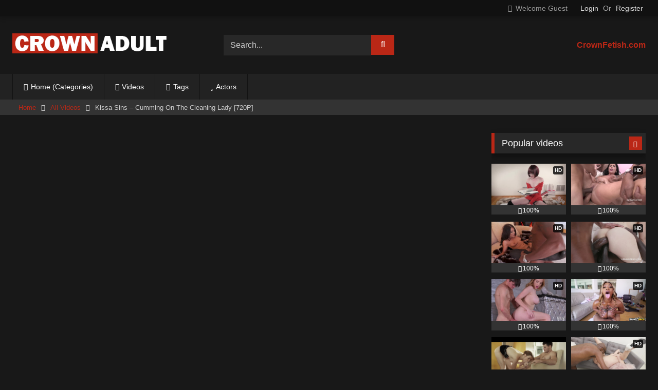

--- FILE ---
content_type: text/html; charset=UTF-8
request_url: https://crownadult.com/77612-kissa-sins-cumming-on-the-cleaning-lady-720p
body_size: 28095
content:
<!DOCTYPE html>


<html lang="en-US"
	prefix="og: https://ogp.me/ns#" >
<head>
<meta charset="UTF-8">
<meta content='width=device-width, initial-scale=1.0, maximum-scale=1.0, user-scalable=0' name='viewport' />
<link rel="profile" href="https://gmpg.org/xfn/11">
<link rel="icon" href="">

<!-- Meta social networks -->

<!-- Meta Facebook -->
<meta property="fb:app_id" content="966242223397117" />
<meta property="og:url" content="https://crownadult.com/77612-kissa-sins-cumming-on-the-cleaning-lady-720p" />
<meta property="og:type" content="article" />
<meta property="og:title" content="Kissa Sins - Cumming On The Cleaning Lady [720P]" />
<meta property="og:description" content="Date Production: 2021" />
<meta property="og:image" content="https://crownadult.com/wp-content/uploads/2021/08/cumming-on-the-cleaning-lady_1080p_CrownAdult.com_.jpeg" />
<meta property="og:image:width" content="200" />
<meta property="og:image:height" content="200" />

<!-- Meta Twitter -->
<meta name="twitter:card" content="summary">
<!--<meta name="twitter:site" content="@site_username">-->
<meta name="twitter:title" content="Kissa Sins - Cumming On The Cleaning Lady [720P]">
<meta name="twitter:description" content="Date Production: 2021">
<!--<meta name="twitter:creator" content="@creator_username">-->
<meta name="twitter:image" content="https://crownadult.com/wp-content/uploads/2021/08/cumming-on-the-cleaning-lady_1080p_CrownAdult.com_.jpeg">
<!--<meta name="twitter:domain" content="YourDomain.com">-->

<!-- Temp Style -->
<style>
	.post-thumbnail {
		padding-bottom: 56.25%;
	}

	.video-debounce-bar {
		background: #BA2716!important;
	}

			
			#site-navigation {
			background: #222222;
		}
	
	.site-title a {
		font-family: Open Sans;
		font-size: 36px;
	}
	.site-branding .logo img {
		max-width: 300px;
		max-height: 120px;
		margin-top: 0px;
		margin-left: 0px;
	}
	a,
	.site-title a i,
	.thumb-block:hover .rating-bar i,
	.categories-list .thumb-block:hover .entry-header .cat-title:before,
	.required,
	.like #more:hover i,
	.dislike #less:hover i,
	.top-bar i:hover,
	.main-navigation .menu-item-has-children > a:after,
	.menu-toggle i,
	.main-navigation.toggled li:hover > a,
	.main-navigation.toggled li.focus > a,
	.main-navigation.toggled li.current_page_item > a,
	.main-navigation.toggled li.current-menu-item > a,
	#filters .filters-select:after,
	.morelink i,
	.top-bar .membership a i,
	.thumb-block:hover .photos-count i {
		color: #BA2716;
	}
	button,
	.button,
	input[type="button"],
	input[type="reset"],
	input[type="submit"],
	.label,
	.pagination ul li a.current,
	.pagination ul li a:hover,
	body #filters .label.secondary.active,
	.label.secondary:hover,
	.main-navigation li:hover > a,
	.main-navigation li.focus > a,
	.main-navigation li.current_page_item > a,
	.main-navigation li.current-menu-item > a,
	.widget_categories ul li a:hover,
	.comment-reply-link,
	a.tag-cloud-link:hover,
	.template-actors li a:hover {
		border-color: #BA2716!important;
		background-color: #BA2716!important;
	}
	.rating-bar-meter,
	.vjs-play-progress,
	#filters .filters-options span:hover,
	.bx-wrapper .bx-controls-direction a,
	.top-bar .social-share a:hover,
	.thumb-block:hover span.hd-video,
	.featured-carousel .slide a:hover span.hd-video,
	.appContainer .ctaButton {
		background-color: #BA2716!important;
	}
	#video-tabs button.tab-link.active,
	.title-block,
	.widget-title,
	.page-title,
	.page .entry-title,
	.comments-title,
	.comment-reply-title,
	.morelink:hover {
		border-color: #BA2716!important;
	}

	/* Small desktops ----------- */
	@media only screen  and (min-width : 64.001em) and (max-width : 84em) {
		#main .thumb-block {
			width: 20%!important;
		}
	}

	/* Desktops and laptops ----------- */
	@media only screen  and (min-width : 84.001em) {
		#main .thumb-block {
			width: 20%!important;
		}
	}

</style>

<!-- Google Analytics -->

<!-- Meta Verification -->

<title>Kissa Sins - Cumming On The Cleaning Lady | Big Tits Sex Videos | CrownAdult</title>

		<!-- All in One SEO 4.1.3.4 -->
		<meta name="description" content="Watch And Download HD Porn videos - Kissa Sins - Cumming On The Cleaning Lady [720P] on crownadult.com, the best porn site! CrownAdult has selected for You a huge amount of free Big Tits sex scenes with hottest pornstars and Kissa Sins nude. You can find a lot of Blowjob XXX movies here!"/>
		<link rel="canonical" href="https://crownadult.com/77612-kissa-sins-cumming-on-the-cleaning-lady-720p" />
		<meta property="og:site_name" content="Best Free Porn Videos Online - XXX Porn Tube | CrownAdult | Only 18+ CrownAdult is a Free Porn site with Adult Videos. A Huge Number of High Quality XXX Videos of various genres and preferences, including VR Porn. Lesbian Porn, Teen Porn, Shemale Porn, Fetish Porn, BDSM Porn and More Porno! A big list of Porn Stars and Models. Fast Online viewing and Free Download." />
		<meta property="og:type" content="article" />
		<meta property="og:title" content="Kissa Sins - Cumming On The Cleaning Lady | Big Tits Sex Videos | CrownAdult" />
		<meta property="og:description" content="Watch And Download HD Porn videos - Kissa Sins - Cumming On The Cleaning Lady [720P] on crownadult.com, the best porn site! CrownAdult has selected for You a huge amount of free Big Tits sex scenes with hottest pornstars and Kissa Sins nude. You can find a lot of Blowjob XXX movies here!" />
		<meta property="og:url" content="https://crownadult.com/77612-kissa-sins-cumming-on-the-cleaning-lady-720p" />
		<meta property="article:published_time" content="2021-10-18T06:05:55Z" />
		<meta property="article:modified_time" content="2021-10-18T06:07:14Z" />
		<meta name="twitter:card" content="summary_large_image" />
		<meta name="twitter:domain" content="crownadult.com" />
		<meta name="twitter:title" content="Kissa Sins - Cumming On The Cleaning Lady | Big Tits Sex Videos | CrownAdult" />
		<meta name="twitter:description" content="Watch And Download HD Porn videos - Kissa Sins - Cumming On The Cleaning Lady [720P] on crownadult.com, the best porn site! CrownAdult has selected for You a huge amount of free Big Tits sex scenes with hottest pornstars and Kissa Sins nude. You can find a lot of Blowjob XXX movies here!" />
		<script type="application/ld+json" class="aioseo-schema">
			{"@context":"https:\/\/schema.org","@graph":[{"@type":"WebSite","@id":"https:\/\/crownadult.com\/#website","url":"https:\/\/crownadult.com\/","name":"Best Free Porn Videos Online - XXX Porn Tube | CrownAdult","description":"Only 18+ CrownAdult is a Free Porn site with Adult Videos. A Huge Number of High Quality XXX Videos of various genres and preferences, including VR Porn. Lesbian Porn, Teen Porn, Shemale Porn, Fetish Porn, BDSM Porn and More Porno! A big list of Porn Stars and Models. Fast Online viewing and Free Download.","publisher":{"@id":"https:\/\/crownadult.com\/#person"}},{"@type":"Person","@id":"https:\/\/crownadult.com\/#person"},{"@type":"BreadcrumbList","@id":"https:\/\/crownadult.com\/77612-kissa-sins-cumming-on-the-cleaning-lady-720p#breadcrumblist","itemListElement":[{"@type":"ListItem","@id":"https:\/\/crownadult.com\/#listItem","position":"1","item":{"@type":"WebPage","@id":"https:\/\/crownadult.com\/","name":"Home","description":"Only 18+ CrownAdult is a Free Porn site with Adult Videos. A Huge Number of High Quality XXX Videos of various genres and preferences, including VR Porn. Lesbian Porn, Teen Porn, Shemale Porn, Fetish Porn, BDSM Porn and More Porno! A big list of Porn Stars and Models. Fast Online viewing and Free Download.","url":"https:\/\/crownadult.com\/"}}]},{"@type":"Person","@id":"https:\/\/crownadult.com\/author\/kgbbfhiinqpsbzh49rjz#author","url":"https:\/\/crownadult.com\/author\/kgbbfhiinqpsbzh49rjz","name":"CrownAdmin","image":{"@type":"ImageObject","@id":"https:\/\/crownadult.com\/77612-kissa-sins-cumming-on-the-cleaning-lady-720p#authorImage","url":"https:\/\/secure.gravatar.com\/avatar\/0c90da3c19459ac98db871c974d62ab3f74d32f1a90f0825393c296e94270bbc?s=96&d=mm&r=g","width":"96","height":"96","caption":"CrownAdmin"}},{"@type":"WebPage","@id":"https:\/\/crownadult.com\/77612-kissa-sins-cumming-on-the-cleaning-lady-720p#webpage","url":"https:\/\/crownadult.com\/77612-kissa-sins-cumming-on-the-cleaning-lady-720p","name":"Kissa Sins - Cumming On The Cleaning Lady | Big Tits Sex Videos | CrownAdult","description":"Watch And Download HD Porn videos - Kissa Sins - Cumming On The Cleaning Lady [720P] on crownadult.com, the best porn site! CrownAdult has selected for You a huge amount of free Big Tits sex scenes with hottest pornstars and Kissa Sins nude. You can find a lot of Blowjob XXX movies here!","inLanguage":"en-US","isPartOf":{"@id":"https:\/\/crownadult.com\/#website"},"breadcrumb":{"@id":"https:\/\/crownadult.com\/77612-kissa-sins-cumming-on-the-cleaning-lady-720p#breadcrumblist"},"author":"https:\/\/crownadult.com\/author\/kgbbfhiinqpsbzh49rjz#author","creator":"https:\/\/crownadult.com\/author\/kgbbfhiinqpsbzh49rjz#author","image":{"@type":"ImageObject","@id":"https:\/\/crownadult.com\/#mainImage","url":"https:\/\/crownadult.com\/wp-content\/uploads\/2021\/08\/cumming-on-the-cleaning-lady_1080p_CrownAdult.com_.jpeg","width":"640","height":"360"},"primaryImageOfPage":{"@id":"https:\/\/crownadult.com\/77612-kissa-sins-cumming-on-the-cleaning-lady-720p#mainImage"},"datePublished":"2021-10-18T06:05:55+03:00","dateModified":"2021-10-18T06:07:14+03:00"},{"@type":"Article","@id":"https:\/\/crownadult.com\/77612-kissa-sins-cumming-on-the-cleaning-lady-720p#article","name":"Kissa Sins - Cumming On The Cleaning Lady | Big Tits Sex Videos | CrownAdult","description":"Watch And Download HD Porn videos - Kissa Sins - Cumming On The Cleaning Lady [720P] on crownadult.com, the best porn site! CrownAdult has selected for You a huge amount of free Big Tits sex scenes with hottest pornstars and Kissa Sins nude. You can find a lot of Blowjob XXX movies here!","headline":"Kissa Sins - Cumming On The Cleaning Lady [720P]","author":{"@id":"https:\/\/crownadult.com\/author\/kgbbfhiinqpsbzh49rjz#author"},"publisher":{"@id":"https:\/\/crownadult.com\/#person"},"datePublished":"2021-10-18T06:05:55+03:00","dateModified":"2021-10-18T06:07:14+03:00","articleSection":"All Videos, Big Tits, Blowjob, Hardcore, Reality, Threesome, 2021, 720p, All Sex, Big Tits, Blowjob, Facial, HD Porn, Kissa Sins, RealityKings.com, RKPrime.com, Threesome, Kissa Sins","mainEntityOfPage":{"@id":"https:\/\/crownadult.com\/77612-kissa-sins-cumming-on-the-cleaning-lady-720p#webpage"},"isPartOf":{"@id":"https:\/\/crownadult.com\/77612-kissa-sins-cumming-on-the-cleaning-lady-720p#webpage"},"image":{"@type":"ImageObject","@id":"https:\/\/crownadult.com\/#articleImage","url":"https:\/\/crownadult.com\/wp-content\/uploads\/2021\/08\/cumming-on-the-cleaning-lady_1080p_CrownAdult.com_.jpeg","width":"640","height":"360"}}]}
		</script>
		<!-- All in One SEO -->

<link rel='dns-prefetch' href='//vjs.zencdn.net' />
<link rel='dns-prefetch' href='//unpkg.com' />
<link rel='dns-prefetch' href='//www.googletagmanager.com' />
<link rel="alternate" type="application/rss+xml" title="Best Free Porn Videos Online - XXX Porn Tube | CrownAdult &raquo; Feed" href="https://crownadult.com/feed" />
<link rel="alternate" type="application/rss+xml" title="Best Free Porn Videos Online - XXX Porn Tube | CrownAdult &raquo; Comments Feed" href="https://crownadult.com/comments/feed" />
<link rel="alternate" type="application/rss+xml" title="Best Free Porn Videos Online - XXX Porn Tube | CrownAdult &raquo; Kissa Sins &#8211; Cumming On The Cleaning Lady [720P] Comments Feed" href="https://crownadult.com/77612-kissa-sins-cumming-on-the-cleaning-lady-720p/feed" />
<link rel="alternate" title="oEmbed (JSON)" type="application/json+oembed" href="https://crownadult.com/wp-json/oembed/1.0/embed?url=https%3A%2F%2Fcrownadult.com%2F77612-kissa-sins-cumming-on-the-cleaning-lady-720p" />
<link rel="alternate" title="oEmbed (XML)" type="text/xml+oembed" href="https://crownadult.com/wp-json/oembed/1.0/embed?url=https%3A%2F%2Fcrownadult.com%2F77612-kissa-sins-cumming-on-the-cleaning-lady-720p&#038;format=xml" />
		<!-- This site uses the Google Analytics by MonsterInsights plugin v7.18.0 - Using Analytics tracking - https://www.monsterinsights.com/ -->
		<!-- Note: MonsterInsights is not currently configured on this site. The site owner needs to authenticate with Google Analytics in the MonsterInsights settings panel. -->
					<!-- No UA code set -->
				<!-- / Google Analytics by MonsterInsights -->
		<style id='wp-img-auto-sizes-contain-inline-css' type='text/css'>
img:is([sizes=auto i],[sizes^="auto," i]){contain-intrinsic-size:3000px 1500px}
/*# sourceURL=wp-img-auto-sizes-contain-inline-css */
</style>
<style id='wp-emoji-styles-inline-css' type='text/css'>

	img.wp-smiley, img.emoji {
		display: inline !important;
		border: none !important;
		box-shadow: none !important;
		height: 1em !important;
		width: 1em !important;
		margin: 0 0.07em !important;
		vertical-align: -0.1em !important;
		background: none !important;
		padding: 0 !important;
	}
/*# sourceURL=wp-emoji-styles-inline-css */
</style>
<style id='wp-block-library-inline-css' type='text/css'>
:root{--wp-block-synced-color:#7a00df;--wp-block-synced-color--rgb:122,0,223;--wp-bound-block-color:var(--wp-block-synced-color);--wp-editor-canvas-background:#ddd;--wp-admin-theme-color:#007cba;--wp-admin-theme-color--rgb:0,124,186;--wp-admin-theme-color-darker-10:#006ba1;--wp-admin-theme-color-darker-10--rgb:0,107,160.5;--wp-admin-theme-color-darker-20:#005a87;--wp-admin-theme-color-darker-20--rgb:0,90,135;--wp-admin-border-width-focus:2px}@media (min-resolution:192dpi){:root{--wp-admin-border-width-focus:1.5px}}.wp-element-button{cursor:pointer}:root .has-very-light-gray-background-color{background-color:#eee}:root .has-very-dark-gray-background-color{background-color:#313131}:root .has-very-light-gray-color{color:#eee}:root .has-very-dark-gray-color{color:#313131}:root .has-vivid-green-cyan-to-vivid-cyan-blue-gradient-background{background:linear-gradient(135deg,#00d084,#0693e3)}:root .has-purple-crush-gradient-background{background:linear-gradient(135deg,#34e2e4,#4721fb 50%,#ab1dfe)}:root .has-hazy-dawn-gradient-background{background:linear-gradient(135deg,#faaca8,#dad0ec)}:root .has-subdued-olive-gradient-background{background:linear-gradient(135deg,#fafae1,#67a671)}:root .has-atomic-cream-gradient-background{background:linear-gradient(135deg,#fdd79a,#004a59)}:root .has-nightshade-gradient-background{background:linear-gradient(135deg,#330968,#31cdcf)}:root .has-midnight-gradient-background{background:linear-gradient(135deg,#020381,#2874fc)}:root{--wp--preset--font-size--normal:16px;--wp--preset--font-size--huge:42px}.has-regular-font-size{font-size:1em}.has-larger-font-size{font-size:2.625em}.has-normal-font-size{font-size:var(--wp--preset--font-size--normal)}.has-huge-font-size{font-size:var(--wp--preset--font-size--huge)}.has-text-align-center{text-align:center}.has-text-align-left{text-align:left}.has-text-align-right{text-align:right}.has-fit-text{white-space:nowrap!important}#end-resizable-editor-section{display:none}.aligncenter{clear:both}.items-justified-left{justify-content:flex-start}.items-justified-center{justify-content:center}.items-justified-right{justify-content:flex-end}.items-justified-space-between{justify-content:space-between}.screen-reader-text{border:0;clip-path:inset(50%);height:1px;margin:-1px;overflow:hidden;padding:0;position:absolute;width:1px;word-wrap:normal!important}.screen-reader-text:focus{background-color:#ddd;clip-path:none;color:#444;display:block;font-size:1em;height:auto;left:5px;line-height:normal;padding:15px 23px 14px;text-decoration:none;top:5px;width:auto;z-index:100000}html :where(.has-border-color){border-style:solid}html :where([style*=border-top-color]){border-top-style:solid}html :where([style*=border-right-color]){border-right-style:solid}html :where([style*=border-bottom-color]){border-bottom-style:solid}html :where([style*=border-left-color]){border-left-style:solid}html :where([style*=border-width]){border-style:solid}html :where([style*=border-top-width]){border-top-style:solid}html :where([style*=border-right-width]){border-right-style:solid}html :where([style*=border-bottom-width]){border-bottom-style:solid}html :where([style*=border-left-width]){border-left-style:solid}html :where(img[class*=wp-image-]){height:auto;max-width:100%}:where(figure){margin:0 0 1em}html :where(.is-position-sticky){--wp-admin--admin-bar--position-offset:var(--wp-admin--admin-bar--height,0px)}@media screen and (max-width:600px){html :where(.is-position-sticky){--wp-admin--admin-bar--position-offset:0px}}

/*# sourceURL=wp-block-library-inline-css */
</style><style id='global-styles-inline-css' type='text/css'>
:root{--wp--preset--aspect-ratio--square: 1;--wp--preset--aspect-ratio--4-3: 4/3;--wp--preset--aspect-ratio--3-4: 3/4;--wp--preset--aspect-ratio--3-2: 3/2;--wp--preset--aspect-ratio--2-3: 2/3;--wp--preset--aspect-ratio--16-9: 16/9;--wp--preset--aspect-ratio--9-16: 9/16;--wp--preset--color--black: #000000;--wp--preset--color--cyan-bluish-gray: #abb8c3;--wp--preset--color--white: #ffffff;--wp--preset--color--pale-pink: #f78da7;--wp--preset--color--vivid-red: #cf2e2e;--wp--preset--color--luminous-vivid-orange: #ff6900;--wp--preset--color--luminous-vivid-amber: #fcb900;--wp--preset--color--light-green-cyan: #7bdcb5;--wp--preset--color--vivid-green-cyan: #00d084;--wp--preset--color--pale-cyan-blue: #8ed1fc;--wp--preset--color--vivid-cyan-blue: #0693e3;--wp--preset--color--vivid-purple: #9b51e0;--wp--preset--gradient--vivid-cyan-blue-to-vivid-purple: linear-gradient(135deg,rgb(6,147,227) 0%,rgb(155,81,224) 100%);--wp--preset--gradient--light-green-cyan-to-vivid-green-cyan: linear-gradient(135deg,rgb(122,220,180) 0%,rgb(0,208,130) 100%);--wp--preset--gradient--luminous-vivid-amber-to-luminous-vivid-orange: linear-gradient(135deg,rgb(252,185,0) 0%,rgb(255,105,0) 100%);--wp--preset--gradient--luminous-vivid-orange-to-vivid-red: linear-gradient(135deg,rgb(255,105,0) 0%,rgb(207,46,46) 100%);--wp--preset--gradient--very-light-gray-to-cyan-bluish-gray: linear-gradient(135deg,rgb(238,238,238) 0%,rgb(169,184,195) 100%);--wp--preset--gradient--cool-to-warm-spectrum: linear-gradient(135deg,rgb(74,234,220) 0%,rgb(151,120,209) 20%,rgb(207,42,186) 40%,rgb(238,44,130) 60%,rgb(251,105,98) 80%,rgb(254,248,76) 100%);--wp--preset--gradient--blush-light-purple: linear-gradient(135deg,rgb(255,206,236) 0%,rgb(152,150,240) 100%);--wp--preset--gradient--blush-bordeaux: linear-gradient(135deg,rgb(254,205,165) 0%,rgb(254,45,45) 50%,rgb(107,0,62) 100%);--wp--preset--gradient--luminous-dusk: linear-gradient(135deg,rgb(255,203,112) 0%,rgb(199,81,192) 50%,rgb(65,88,208) 100%);--wp--preset--gradient--pale-ocean: linear-gradient(135deg,rgb(255,245,203) 0%,rgb(182,227,212) 50%,rgb(51,167,181) 100%);--wp--preset--gradient--electric-grass: linear-gradient(135deg,rgb(202,248,128) 0%,rgb(113,206,126) 100%);--wp--preset--gradient--midnight: linear-gradient(135deg,rgb(2,3,129) 0%,rgb(40,116,252) 100%);--wp--preset--font-size--small: 13px;--wp--preset--font-size--medium: 20px;--wp--preset--font-size--large: 36px;--wp--preset--font-size--x-large: 42px;--wp--preset--spacing--20: 0.44rem;--wp--preset--spacing--30: 0.67rem;--wp--preset--spacing--40: 1rem;--wp--preset--spacing--50: 1.5rem;--wp--preset--spacing--60: 2.25rem;--wp--preset--spacing--70: 3.38rem;--wp--preset--spacing--80: 5.06rem;--wp--preset--shadow--natural: 6px 6px 9px rgba(0, 0, 0, 0.2);--wp--preset--shadow--deep: 12px 12px 50px rgba(0, 0, 0, 0.4);--wp--preset--shadow--sharp: 6px 6px 0px rgba(0, 0, 0, 0.2);--wp--preset--shadow--outlined: 6px 6px 0px -3px rgb(255, 255, 255), 6px 6px rgb(0, 0, 0);--wp--preset--shadow--crisp: 6px 6px 0px rgb(0, 0, 0);}:where(.is-layout-flex){gap: 0.5em;}:where(.is-layout-grid){gap: 0.5em;}body .is-layout-flex{display: flex;}.is-layout-flex{flex-wrap: wrap;align-items: center;}.is-layout-flex > :is(*, div){margin: 0;}body .is-layout-grid{display: grid;}.is-layout-grid > :is(*, div){margin: 0;}:where(.wp-block-columns.is-layout-flex){gap: 2em;}:where(.wp-block-columns.is-layout-grid){gap: 2em;}:where(.wp-block-post-template.is-layout-flex){gap: 1.25em;}:where(.wp-block-post-template.is-layout-grid){gap: 1.25em;}.has-black-color{color: var(--wp--preset--color--black) !important;}.has-cyan-bluish-gray-color{color: var(--wp--preset--color--cyan-bluish-gray) !important;}.has-white-color{color: var(--wp--preset--color--white) !important;}.has-pale-pink-color{color: var(--wp--preset--color--pale-pink) !important;}.has-vivid-red-color{color: var(--wp--preset--color--vivid-red) !important;}.has-luminous-vivid-orange-color{color: var(--wp--preset--color--luminous-vivid-orange) !important;}.has-luminous-vivid-amber-color{color: var(--wp--preset--color--luminous-vivid-amber) !important;}.has-light-green-cyan-color{color: var(--wp--preset--color--light-green-cyan) !important;}.has-vivid-green-cyan-color{color: var(--wp--preset--color--vivid-green-cyan) !important;}.has-pale-cyan-blue-color{color: var(--wp--preset--color--pale-cyan-blue) !important;}.has-vivid-cyan-blue-color{color: var(--wp--preset--color--vivid-cyan-blue) !important;}.has-vivid-purple-color{color: var(--wp--preset--color--vivid-purple) !important;}.has-black-background-color{background-color: var(--wp--preset--color--black) !important;}.has-cyan-bluish-gray-background-color{background-color: var(--wp--preset--color--cyan-bluish-gray) !important;}.has-white-background-color{background-color: var(--wp--preset--color--white) !important;}.has-pale-pink-background-color{background-color: var(--wp--preset--color--pale-pink) !important;}.has-vivid-red-background-color{background-color: var(--wp--preset--color--vivid-red) !important;}.has-luminous-vivid-orange-background-color{background-color: var(--wp--preset--color--luminous-vivid-orange) !important;}.has-luminous-vivid-amber-background-color{background-color: var(--wp--preset--color--luminous-vivid-amber) !important;}.has-light-green-cyan-background-color{background-color: var(--wp--preset--color--light-green-cyan) !important;}.has-vivid-green-cyan-background-color{background-color: var(--wp--preset--color--vivid-green-cyan) !important;}.has-pale-cyan-blue-background-color{background-color: var(--wp--preset--color--pale-cyan-blue) !important;}.has-vivid-cyan-blue-background-color{background-color: var(--wp--preset--color--vivid-cyan-blue) !important;}.has-vivid-purple-background-color{background-color: var(--wp--preset--color--vivid-purple) !important;}.has-black-border-color{border-color: var(--wp--preset--color--black) !important;}.has-cyan-bluish-gray-border-color{border-color: var(--wp--preset--color--cyan-bluish-gray) !important;}.has-white-border-color{border-color: var(--wp--preset--color--white) !important;}.has-pale-pink-border-color{border-color: var(--wp--preset--color--pale-pink) !important;}.has-vivid-red-border-color{border-color: var(--wp--preset--color--vivid-red) !important;}.has-luminous-vivid-orange-border-color{border-color: var(--wp--preset--color--luminous-vivid-orange) !important;}.has-luminous-vivid-amber-border-color{border-color: var(--wp--preset--color--luminous-vivid-amber) !important;}.has-light-green-cyan-border-color{border-color: var(--wp--preset--color--light-green-cyan) !important;}.has-vivid-green-cyan-border-color{border-color: var(--wp--preset--color--vivid-green-cyan) !important;}.has-pale-cyan-blue-border-color{border-color: var(--wp--preset--color--pale-cyan-blue) !important;}.has-vivid-cyan-blue-border-color{border-color: var(--wp--preset--color--vivid-cyan-blue) !important;}.has-vivid-purple-border-color{border-color: var(--wp--preset--color--vivid-purple) !important;}.has-vivid-cyan-blue-to-vivid-purple-gradient-background{background: var(--wp--preset--gradient--vivid-cyan-blue-to-vivid-purple) !important;}.has-light-green-cyan-to-vivid-green-cyan-gradient-background{background: var(--wp--preset--gradient--light-green-cyan-to-vivid-green-cyan) !important;}.has-luminous-vivid-amber-to-luminous-vivid-orange-gradient-background{background: var(--wp--preset--gradient--luminous-vivid-amber-to-luminous-vivid-orange) !important;}.has-luminous-vivid-orange-to-vivid-red-gradient-background{background: var(--wp--preset--gradient--luminous-vivid-orange-to-vivid-red) !important;}.has-very-light-gray-to-cyan-bluish-gray-gradient-background{background: var(--wp--preset--gradient--very-light-gray-to-cyan-bluish-gray) !important;}.has-cool-to-warm-spectrum-gradient-background{background: var(--wp--preset--gradient--cool-to-warm-spectrum) !important;}.has-blush-light-purple-gradient-background{background: var(--wp--preset--gradient--blush-light-purple) !important;}.has-blush-bordeaux-gradient-background{background: var(--wp--preset--gradient--blush-bordeaux) !important;}.has-luminous-dusk-gradient-background{background: var(--wp--preset--gradient--luminous-dusk) !important;}.has-pale-ocean-gradient-background{background: var(--wp--preset--gradient--pale-ocean) !important;}.has-electric-grass-gradient-background{background: var(--wp--preset--gradient--electric-grass) !important;}.has-midnight-gradient-background{background: var(--wp--preset--gradient--midnight) !important;}.has-small-font-size{font-size: var(--wp--preset--font-size--small) !important;}.has-medium-font-size{font-size: var(--wp--preset--font-size--medium) !important;}.has-large-font-size{font-size: var(--wp--preset--font-size--large) !important;}.has-x-large-font-size{font-size: var(--wp--preset--font-size--x-large) !important;}
/*# sourceURL=global-styles-inline-css */
</style>

<style id='classic-theme-styles-inline-css' type='text/css'>
/*! This file is auto-generated */
.wp-block-button__link{color:#fff;background-color:#32373c;border-radius:9999px;box-shadow:none;text-decoration:none;padding:calc(.667em + 2px) calc(1.333em + 2px);font-size:1.125em}.wp-block-file__button{background:#32373c;color:#fff;text-decoration:none}
/*# sourceURL=/wp-includes/css/classic-themes.min.css */
</style>
<link rel='stylesheet' id='wpst-font-awesome-css' href='https://crownadult.com/wp-content/themes/retrotube/assets/stylesheets/font-awesome/css/font-awesome.min.css?ver=4.7.0' type='text/css' media='all' />
<link rel='stylesheet' id='wpst-videojs-style-css' href='//vjs.zencdn.net/7.8.4/video-js.css?ver=7.8.4' type='text/css' media='all' />
<link rel='stylesheet' id='wpst-style-css' href='https://crownadult.com/wp-content/themes/retrotube/style.css?ver=1.5.0' type='text/css' media='all' />
<script type="text/javascript" src="https://crownadult.com/wp-includes/js/jquery/jquery.min.js?ver=3.7.1" id="jquery-core-js"></script>
<script type="text/javascript" src="https://crownadult.com/wp-includes/js/jquery/jquery-migrate.min.js?ver=3.4.1" id="jquery-migrate-js"></script>
<link rel="https://api.w.org/" href="https://crownadult.com/wp-json/" /><link rel="alternate" title="JSON" type="application/json" href="https://crownadult.com/wp-json/wp/v2/posts/77612" /><link rel="EditURI" type="application/rsd+xml" title="RSD" href="https://crownadult.com/xmlrpc.php?rsd" />
<meta name="generator" content="WordPress 6.9" />
<link rel='shortlink' href='https://crownadult.com/?p=77612' />
<meta name="generator" content="Site Kit by Google 1.124.0" /><link rel="pingback" href="https://crownadult.com/xmlrpc.php"><link rel="icon" href="https://crownadult.com/wp-content/uploads/2021/03/cropped-icon_crownadult-32x32.png" sizes="32x32" />
<link rel="icon" href="https://crownadult.com/wp-content/uploads/2021/03/cropped-icon_crownadult-192x192.png" sizes="192x192" />
<link rel="apple-touch-icon" href="https://crownadult.com/wp-content/uploads/2021/03/cropped-icon_crownadult-180x180.png" />
<meta name="msapplication-TileImage" content="https://crownadult.com/wp-content/uploads/2021/03/cropped-icon_crownadult-270x270.png" />
</head>

<body class="wp-singular post-template-default single single-post postid-77612 single-format-standard wp-theme-retrotube">

<div id="page">
	<a class="skip-link screen-reader-text" href="#content">Skip to content</a>

	<header id="masthead" class="site-header" role="banner">
		
			<div class="top-bar ">
		<div class="top-bar-content row">
			<div class="social-share">
							</div>

							<div class="membership">
											<span class="welcome"><i class="fa fa-user"></i> <span>Welcome Guest</span></span>
						<span class="login"><a href="#wpst-login">Login</a></span>
						<span class="or">Or</span>
						<span class="login"><a href="#wpst-register">Register</a></span>
									</div>
					</div>
	</div>

			
		<div class="site-branding row">
			<div class="logo">
									<a href="https://crownadult.com/" rel="home" title="Best Free Porn Videos Online - XXX Porn Tube | CrownAdult"><img src="https://crownadult.com/wp-content/uploads/2021/02/logo_crownadult.png" alt="Best Free Porn Videos Online - XXX Porn Tube | CrownAdult"></a>
				
										
			</div>
							<div class="header-search small-search">
    <form method="get" id="searchform" action="https://crownadult.com/">        
                    <input class="input-group-field" value="Search..." name="s" id="s" onfocus="if (this.value == 'Search...') {this.value = '';}" onblur="if (this.value == '') {this.value = 'Search...';}" type="text" />
                
        <input class="button fa-input" type="submit" id="searchsubmit" value="&#xf002;" />        
    </form>
</div>						
							<div class="happy-header">
					<a href="https://crownfetish.com/" target="_blank"><strong>CrownFetish.com</strong></a>				</div>
					</div><!-- .site-branding -->
		
		<nav id="site-navigation" class="main-navigation membership-enabled" role="navigation">
			<div id="head-mobile"></div>
			<div class="button-nav"></div>
			<ul id="menu-main-menu" class="row"><li id="menu-item-10" class="home-icon menu-item menu-item-type-custom menu-item-object-custom menu-item-home menu-item-10"><a href="https://crownadult.com">Home (Categories)</a></li>
<li id="menu-item-4124" class="video-icon menu-item menu-item-type-post_type menu-item-object-page current_page_parent menu-item-4124"><a href="https://crownadult.com/videos">Videos</a></li>
<li id="menu-item-12" class="tag-icon menu-item menu-item-type-post_type menu-item-object-page menu-item-12"><a href="https://crownadult.com/tags">Tags</a></li>
<li id="menu-item-13" class="star-icon menu-item menu-item-type-post_type menu-item-object-page menu-item-13"><a href="https://crownadult.com/actors">Actors</a></li>
</ul>		</nav><!-- #site-navigation -->
		
		<div class="clear"></div>
		
					<div class="happy-header-mobile">
				<a href="https://crownfetish.com/" target="_blank"><strong>CrownFetish.com</strong></a>			</div>
			</header><!-- #masthead -->

	<div class="breadcrumbs-area"><div class="row"><div id="breadcrumbs"><a href="https://crownadult.com">Home</a><span class="separator"><i class="fa fa-caret-right"></i></span><a href="https://crownadult.com/category/all-videos">All Videos</a><span class="separator"><i class="fa fa-caret-right"></i></span><span class="current">Kissa Sins &#8211; Cumming On The Cleaning Lady [720P]</span></div></div></div>
	
	<div id="content" class="site-content row">

	<div id="primary" class="content-area with-sidebar-right">
		<main id="main" class="site-main with-sidebar-right" role="main">

		
<article id="post-77612" class="post-77612 post type-post status-publish format-standard has-post-thumbnail hentry category-all-videos category-big-tits category-blowjob category-hardcore category-reality category-threesome tag-88 tag-720p tag-all-sex tag-big-tits tag-blowjob tag-facial tag-hd-porn tag-kissa-sins tag-realitykings-com tag-rkprime-com tag-threesome actors-kissa-sins" itemprop="video" itemscope itemtype="http://schema.org/VideoObject">
	<header class="entry-header">

		
<div class="video-player">
    <meta itemprop="author" content="CrownAdmin" />
    <meta itemprop="name" content="Kissa Sins &#8211; Cumming On The Cleaning Lady [720P]" />
            <meta itemprop="description" content="Date Production: 2021" />
        <meta itemprop="duration" content="P0DT0H33M44S" />
    <meta itemprop="thumbnailUrl" content="https://crownadult.com/wp-content/uploads/2021/08/cumming-on-the-cleaning-lady_1080p_CrownAdult.com_.jpeg" />
            <meta itemprop="embedURL" content="https://k2s.cc/js/links-to-preview.js" />
        <meta itemprop="uploadDate" content="2021-10-18T09:05:55+03:00" />

            <div class="responsive-player">
            <html>
  <head>
    <script data-padding="0 0 15px" data-align="left" data-width="1215px" data-height="56.25%" src="https://k2s.cc/js/links-to-preview.js" data-content-order="preview,link" data-cfasync="false"></script>
  </head>
  <body>
    <a href="https://k2s.cc/file/3781fc39a88a3" target="_blank">
    </a>
    <svg id="k2s-preview-svg">
      <defs>
        <clipPath id="k2s-play-button-bg">
          <path d="M66.52,7.74c-0.78-2.93-2.49-5.41-5.42-6.19C55.79,.13,34,0,34,0S12.21,.13,6.9,1.55 C3.97,2.33,2.27,4.81,1.48,7.74C0.06,13.05,0,24,0,24s0.06,10.95,1.48,16.26c0.78,2.93,2.49,5.41,5.42,6.19 C12.21,47.87,34,48,34,48s21.79-0.13,27.1-1.55c2.93-0.78,4.64-3.26,5.42-6.19C67.94,34.95,68,24,68,24S67.94,13.05,66.52,7.74z"/>
        </clipPath>
      </defs>
    </svg>
  </body>
</html>        </div>
    
    <!-- Inside video player advertising -->
            
</div>

		
		
					<a class="button" id="tracking-url" href="https://k2s.cc/file/3781fc39a88a3" title="Kissa Sins &#8211; Cumming On The Cleaning Lady [720P]" target="_blank"><i class="fa fa-download"></i> Download video or watch in High Quality!</a>
		
		<div class="title-block box-shadow">
			<h1 class="entry-title" itemprop="name">Kissa Sins &#8211; Cumming On The Cleaning Lady [720P]</h1>							<div id="rating">
					<span id="video-rate"><span class="post-like"><a href="#" data-post_id="77612" data-post_like="like"><span class="like" title="I like this"><span id="more"><i class="fa fa-thumbs-up"></i> <span class="grey-link">Like</span></span></a>
		<a href="#" data-post_id="77612" data-post_like="dislike">
			<span title="I dislike this" class="qtip dislike"><span id="less"><i class="fa fa-thumbs-down fa-flip-horizontal"></i></span></span>
		</a></span></span>
									</div>
						<div id="video-tabs" class="tabs">
				<button class="tab-link active about" data-tab-id="video-about"><i class="fa fa-info-circle"></i> About</button>
									<button class="tab-link share" data-tab-id="video-share"><i class="fa fa-share"></i> Share</button>
							</div>
		</div>

		<div class="clear"></div>

	</header><!-- .entry-header -->

	<div class="entry-content">
					<div id="rating-col">
				<div id="video-views"><span>0</span> views</div>									<div class="rating-bar">
						<div class="rating-bar-meter"></div>
					</div>
					<div class="rating-result">
							<div class="percentage">0%</div>
						<div class="likes">
							<i class="fa fa-thumbs-up"></i> <span class="likes_count">0</span>
							<i class="fa fa-thumbs-down fa-flip-horizontal"></i> <span class="dislikes_count">0</span>
						</div>
					</div>
							</div>
				<div class="tab-content">
			<div id="video-about" class="width70">
									<div class="video-description">
													<div class="desc more">
								<p><strong>Date Production:</strong> 2021</p>
							</div>
											</div>
																	<div id="video-date">
						<i class="fa fa-calendar"></i> Date: October 18, 2021					</div>
																	<div id="video-actors">
						<i class="fa fa-star"></i> Actors:
						<a href="https://crownadult.com/actor/kissa-sins" title="Kissa Sins">Kissa Sins</a>					</div>
													<div class="tags">
						<div class="tags-list"><a href="https://crownadult.com/category/all-videos" class="label" title="All Videos"><i class="fa fa-folder-open"></i>All Videos</a> <a href="https://crownadult.com/category/big-tits" class="label" title="Big Tits"><i class="fa fa-folder-open"></i>Big Tits</a> <a href="https://crownadult.com/category/blowjob" class="label" title="Blowjob"><i class="fa fa-folder-open"></i>Blowjob</a> <a href="https://crownadult.com/category/hardcore" class="label" title="Hardcore"><i class="fa fa-folder-open"></i>Hardcore</a> <a href="https://crownadult.com/category/reality" class="label" title="Reality"><i class="fa fa-folder-open"></i>Reality</a> <a href="https://crownadult.com/category/threesome" class="label" title="Threesome"><i class="fa fa-folder-open"></i>Threesome</a> <a href="https://crownadult.com/tag/2021" class="label" title="2021"><i class="fa fa-tag"></i>2021</a> <a href="https://crownadult.com/tag/720p" class="label" title="720p"><i class="fa fa-tag"></i>720p</a> <a href="https://crownadult.com/tag/all-sex" class="label" title="All Sex"><i class="fa fa-tag"></i>All Sex</a> <a href="https://crownadult.com/tag/big-tits" class="label" title="Big Tits"><i class="fa fa-tag"></i>Big Tits</a> <a href="https://crownadult.com/tag/blowjob" class="label" title="Blowjob"><i class="fa fa-tag"></i>Blowjob</a> <a href="https://crownadult.com/tag/facial" class="label" title="Facial"><i class="fa fa-tag"></i>Facial</a> <a href="https://crownadult.com/tag/hd-porn" class="label" title="HD Porn"><i class="fa fa-tag"></i>HD Porn</a> <a href="https://crownadult.com/tag/kissa-sins" class="label" title="Kissa Sins"><i class="fa fa-tag"></i>Kissa Sins</a> <a href="https://crownadult.com/tag/realitykings-com" class="label" title="RealityKings.com"><i class="fa fa-tag"></i>RealityKings.com</a> <a href="https://crownadult.com/tag/rkprime-com" class="label" title="RKPrime.com"><i class="fa fa-tag"></i>RKPrime.com</a> <a href="https://crownadult.com/tag/threesome" class="label" title="Threesome"><i class="fa fa-tag"></i>Threesome</a> </div>					</div>
							</div>
							<div id="video-share">
	<!-- Facebook -->
			<div id="fb-root"></div>
		<script>(function(d, s, id) {
		var js, fjs = d.getElementsByTagName(s)[0];
		if (d.getElementById(id)) return;
		js = d.createElement(s); js.id = id;
		js.src = 'https://connect.facebook.net/fr_FR/sdk.js#xfbml=1&version=v2.12';
		fjs.parentNode.insertBefore(js, fjs);
		}(document, 'script', 'facebook-jssdk'));</script>
		<a target="_blank" href="https://www.facebook.com/sharer/sharer.php?u=https://crownadult.com/77612-kissa-sins-cumming-on-the-cleaning-lady-720p&amp;src=sdkpreparse"><i id="facebook" class="fa fa-facebook"></i></a>
	
	<!-- Twitter -->
			<a target="_blank" href="https://twitter.com/share?url=https://crownadult.com/77612-kissa-sins-cumming-on-the-cleaning-lady-720p&text=Date Production: 2021"><i id="twitter" class="fa fa-twitter"></i></a>
	
	<!-- Google Plus -->
			<a target="_blank" href="https://plus.google.com/share?url=https://crownadult.com/77612-kissa-sins-cumming-on-the-cleaning-lady-720p"><i id="googleplus" class="fa fa-google-plus"></i></a>
	
	<!-- Linkedin -->
			<a target="_blank" href="https://www.linkedin.com/shareArticle?mini=true&amp;url=https://crownadult.com/77612-kissa-sins-cumming-on-the-cleaning-lady-720p&amp;title=Kissa Sins - Cumming On The Cleaning Lady [720P]&amp;summary=Date Production: 2021&amp;source=https://crownadult.com"><i id="linkedin" class="fa fa-linkedin"></i></a>
	
	<!-- Tumblr -->
			<a target="_blank" href="https://tumblr.com/widgets/share/tool?canonicalUrl=https://crownadult.com/77612-kissa-sins-cumming-on-the-cleaning-lady-720p"><i id="tumblr" class="fa fa-tumblr-square"></i></a>
	
	<!-- Reddit -->
			<a target="_blank" href="http://www.reddit.com/submit?title=Kissa Sins - Cumming On The Cleaning Lady [720P]&url=https://crownadult.com/77612-kissa-sins-cumming-on-the-cleaning-lady-720p"><i id="reddit" class="fa fa-reddit-square"></i></a>
	
	<!-- Odnoklassniki -->
			<a target="_blank" href="http://www.odnoklassniki.ru/dk?st.cmd=addShare&st._surl=https://crownadult.com/77612-kissa-sins-cumming-on-the-cleaning-lady-720p&title=Kissa Sins - Cumming On The Cleaning Lady [720P]"><i id="odnoklassniki" class="fa fa-odnoklassniki"></i></a>
	
	<!-- VK -->
			<script type="text/javascript" src="https://vk.com/js/api/share.js?95" charset="windows-1251"></script>
		<a href="http://vk.com/share.php?url=https://crownadult.com/77612-kissa-sins-cumming-on-the-cleaning-lady-720p" target="_blank"><i id="vk" class="fa fa-vk"></i></a>
	
	<!-- Email -->
			<a target="_blank" href="/cdn-cgi/l/email-protection#b48bc7c1d6ded1d7c08992d5d9c48fd6dbd0cd89dcc0c0c4c78e9b9bd7c6dbc3dad5d0c1d8c09ad7dbd99b838382858699dfddc7c7d599c7dddac799d7c1d9d9dddad399dbda99c0dcd199d7d8d1d5dadddad399d8d5d0cd99838684c4"><i id="email" class="fa fa-envelope"></i></a>
	</div>
					</div>
	</div><!-- .entry-content -->

	<div class="under-video-block">
								<h2 class="widget-title">Related videos</h2>

			<div>
			
<article data-video-uid="1" data-post-id="14341" class="loop-video thumb-block post-14341 post type-post status-publish format-standard has-post-thumbnail hentry category-all-videos category-bdsm tag-1953 tag-576p tag-bdsm tag-bondage tag-master-andrew tag-russia tag-slave-bo tag-slaves-in-love tag-spanking tag-waxing actors-master-andrew actors-slave-bo">
	<a href="https://crownadult.com/14341-terrible-days-terrible-days-master-slaves-in-love-576p" title="Terrible Days / Terrible Days (Master, Slaves In Love) [576P]">
		<div class="post-thumbnail">
			<div class="post-thumbnail-container video-with-trailer"><div class="video-debounce-bar"></div><div class="lds-dual-ring"></div><div class="video-preview"></div><img data-src="https://crownadult.com/wp-content/uploads/2021/03/Terrible-Days_CrownAdult.com_.jpeg" alt="Terrible Days / Terrible Days (Master, Slaves In Love) [576P]"></div>						<span class="views"><i class="fa fa-eye"></i> 320</span>			<span class="duration"><i class="fa fa-clock-o"></i>01:24:02</span>		</div>
		<div class="rating-bar"><div class="rating-bar-meter" style="width:0%"></div><i class="fa fa-thumbs-up" aria-hidden="true"></i><span>0%</span></div>		<header class="entry-header">
			<span>Terrible Days / Terrible Days (Master, Slaves In Love) [576P]</span>
		</header>
	</a>
</article>

<article data-video-uid="2" data-post-id="4143" class="loop-video thumb-block post-4143 post type-post status-publish format-standard has-post-thumbnail hentry category-all-videos category-anal category-big-dick category-big-tits category-blonde category-blowjob category-creampie category-czech category-european category-hardcore category-milf tag-1080p tag-400 tag-35-plus tag-all-sex tag-anal-fingering tag-ass-licking tag-athletic tag-average-body tag-big-dick tag-big-tits tag-big-tits-worship tag-blonde tag-blowjob tag-boy tag-brown-hair tag-cowgirl tag-creampie tag-czech tag-doggystyle-standing tag-enhanced tag-euro tag-european tag-florane-russell tag-girl tag-high-heels tag-indoors tag-innie-pussy tag-medium-skin tag-milf tag-missionary tag-pussy-creampie tag-pussy-fingering tag-pussy-licking tag-reverse-cowgirl tag-sex tag-short tag-side-fuck tag-small-ass tag-trimmed-pussy actors-florane-russell">
	<a href="https://crownadult.com/4143-florane-russell-married-couple-creampie-at-home-1080p" title="Florane Russell &#8211; Married couple creampie at home [1080p]">
		<div class="post-thumbnail">
			<div class="post-thumbnail-container video-with-trailer"><div class="video-debounce-bar"></div><div class="lds-dual-ring"></div><div class="video-preview"></div><img data-src="https://crownadult.com/wp-content/uploads/2021/02/2020.07.11-Florane-Russell-Married-couple-creampie-at-home-1080p_CrownAdult.com_.jpeg" alt="Florane Russell &#8211; Married couple creampie at home [1080p]"></div>			<span class="hd-video">HD</span>			<span class="views"><i class="fa fa-eye"></i> 14</span>			<span class="duration"><i class="fa fa-clock-o"></i>26:15</span>		</div>
		<div class="rating-bar"><div class="rating-bar-meter" style="width:0%"></div><i class="fa fa-thumbs-up" aria-hidden="true"></i><span>0%</span></div>		<header class="entry-header">
			<span>Florane Russell &#8211; Married couple creampie at home [1080p]</span>
		</header>
	</a>
</article>

<article data-video-uid="3" data-post-id="4533" class="loop-video thumb-block post-4533 post type-post status-publish format-standard has-post-thumbnail hentry category-all-videos category-masturbation tag-1080p tag-1697 tag-lila-rose tag-nubiles-net tag-solo actors-lila-rose">
	<a href="https://crownadult.com/4533-lila-rose-pussy-fingering-06-04-14-1080p" title="Lila Rose (Pussy Fingering / 06.04.14) [1080P]">
		<div class="post-thumbnail">
			<div class="post-thumbnail-container video-with-trailer"><div class="video-debounce-bar"></div><div class="lds-dual-ring"></div><div class="video-preview"></div><img data-src="https://crownadult.com/wp-content/uploads/2021/02/nubiles_lila_rose_3v_pussy-fingering1920_full_CrownAdult.com_.jpeg" alt="Lila Rose (Pussy Fingering / 06.04.14) [1080P]"></div>			<span class="hd-video">HD</span>			<span class="views"><i class="fa fa-eye"></i> 18</span>			<span class="duration"><i class="fa fa-clock-o"></i>11:22</span>		</div>
		<div class="rating-bar"><div class="rating-bar-meter" style="width:0%"></div><i class="fa fa-thumbs-up" aria-hidden="true"></i><span>0%</span></div>		<header class="entry-header">
			<span>Lila Rose (Pussy Fingering / 06.04.14) [1080P]</span>
		</header>
	</a>
</article>

<article data-video-uid="4" data-post-id="24454" class="loop-video thumb-block post-24454 post type-post status-publish format-standard has-post-thumbnail hentry category-all-videos category-big-tits category-blowjob category-cumshot category-teen-18 tag-1080p tag-1477 tag-big-tits tag-blowjob tag-cumshot tag-hd-porn tag-mydirtyhobby-com tag-natural tag-straight tag-teen tag-tits tag-traum actors-traum">
	<a href="https://crownadult.com/24454-traum-titten18-ficksuchtig-userfick-with-2-users-04-12-15-1080p" title="Traum-Titten18 (Ficksüchtig: Userfick With 2 Users / 04.12.15) [1080P]">
		<div class="post-thumbnail">
			<div class="post-thumbnail-container video-with-trailer"><div class="video-debounce-bar"></div><div class="lds-dual-ring"></div><div class="video-preview"></div><img data-src="https://crownadult.com/wp-content/uploads/2021/04/Traum-Titten18-Ficksuchtig-Userfick-mit-2-Usern_CrownAdult.com_.jpeg" alt="Traum-Titten18 (Ficksüchtig: Userfick With 2 Users / 04.12.15) [1080P]"></div>			<span class="hd-video">HD</span>			<span class="views"><i class="fa fa-eye"></i> 60</span>			<span class="duration"><i class="fa fa-clock-o"></i>07:48</span>		</div>
		<div class="rating-bar"><div class="rating-bar-meter" style="width:0%"></div><i class="fa fa-thumbs-up" aria-hidden="true"></i><span>0%</span></div>		<header class="entry-header">
			<span>Traum-Titten18 (Ficksüchtig: Userfick With 2 Users / 04.12.15) [1080P]</span>
		</header>
	</a>
</article>

<article data-video-uid="5" data-post-id="8075" class="loop-video thumb-block post-8075 post type-post status-publish format-standard has-post-thumbnail hentry category-all-videos category-anal category-double-penetration category-hardcore tag-1080p tag-1486 tag-all-sex tag-anal tag-blanche-bradburry tag-dorcelclub-com tag-dp tag-hardcore actors-blanche-bradburry">
	<a href="https://crownadult.com/8075-blanche-bradburry-young-inmate-offered-to-prisoners-craving-hard-sex-1080p" title="Blanche Bradburry Young Inmate Offered To Prisoners Craving Hard Sex [1080P]">
		<div class="post-thumbnail">
			<div class="post-thumbnail-container video-with-trailer"><div class="video-debounce-bar"></div><div class="lds-dual-ring"></div><div class="video-preview"></div><img data-src="https://crownadult.com/wp-content/uploads/2021/03/Blanche_Bradburry.1080p_CrownAdult.com_.jpeg" alt="Blanche Bradburry Young Inmate Offered To Prisoners Craving Hard Sex [1080P]"></div>			<span class="hd-video">HD</span>			<span class="views"><i class="fa fa-eye"></i> 42</span>			<span class="duration"><i class="fa fa-clock-o"></i>18:15</span>		</div>
		<div class="rating-bar"><div class="rating-bar-meter" style="width:0%"></div><i class="fa fa-thumbs-up" aria-hidden="true"></i><span>0%</span></div>		<header class="entry-header">
			<span>Blanche Bradburry Young Inmate Offered To Prisoners Craving Hard Sex [1080P]</span>
		</header>
	</a>
</article>

<article data-video-uid="6" data-post-id="5344" class="loop-video thumb-block post-5344 post type-post status-publish format-standard has-post-thumbnail hentry category-all-videos category-big-tits category-fisting-dildo category-masturbation category-milf tag-1477 tag-720p tag-big-tits tag-boobs tag-dildo tag-hairy tag-ivana-gita tag-masturbation tag-milf tag-pornmegaload-com tag-scorehd-com tag-solo actors-ivana-gita">
	<a href="https://crownadult.com/5344-ivana-gita-return-of-the-rack-720p" title="Ivana Gita &#8211; Return of the Rack [720p]">
		<div class="post-thumbnail">
			<div class="post-thumbnail-container video-with-trailer"><div class="video-debounce-bar"></div><div class="lds-dual-ring"></div><div class="video-preview"></div><img data-src="https://crownadult.com/wp-content/uploads/2021/02/Ivana-Gita-Return-of-the-Rack-2015.09.22_CrownAdult.com_.jpeg" alt="Ivana Gita &#8211; Return of the Rack [720p]"></div>			<span class="hd-video">HD</span>			<span class="views"><i class="fa fa-eye"></i> 634</span>			<span class="duration"><i class="fa fa-clock-o"></i>30:08</span>		</div>
		<div class="rating-bar"><div class="rating-bar-meter" style="width:100%"></div><i class="fa fa-thumbs-up" aria-hidden="true"></i><span>100%</span></div>		<header class="entry-header">
			<span>Ivana Gita &#8211; Return of the Rack [720p]</span>
		</header>
	</a>
</article>

<article data-video-uid="7" data-post-id="60300" class="loop-video thumb-block post-60300 post type-post status-publish format-standard has-post-thumbnail hentry category-all-videos category-hardcore category-milf tag-88 tag-720p tag-all-sex tag-gonzo tag-hardcore tag-hd-porn tag-milf tag-monica-mayhem tag-penthousegold-com actors-monica-mayhem">
	<a href="https://crownadult.com/60300-monica-mayhem-takes-a-break-with-her-intern-20-07-2021-720p" title="Monica Mayhem &#8211; Takes A Break With Her Intern (20.07.2021) [720P]">
		<div class="post-thumbnail">
			<div class="post-thumbnail-container video-with-trailer"><div class="video-debounce-bar"></div><div class="lds-dual-ring"></div><div class="video-preview"></div><img data-src="https://crownadult.com/wp-content/uploads/2021/08/Monica-Mayhem-Takes-A-Break-With-Her-Intern-20.07.2021_720p_CrownAdult.com_.jpeg" alt="Monica Mayhem &#8211; Takes A Break With Her Intern (20.07.2021) [720P]"></div>			<span class="hd-video">HD</span>			<span class="views"><i class="fa fa-eye"></i> 15</span>			<span class="duration"><i class="fa fa-clock-o"></i>14:28</span>		</div>
		<div class="rating-bar"><div class="rating-bar-meter" style="width:0%"></div><i class="fa fa-thumbs-up" aria-hidden="true"></i><span>0%</span></div>		<header class="entry-header">
			<span>Monica Mayhem &#8211; Takes A Break With Her Intern (20.07.2021) [720P]</span>
		</header>
	</a>
</article>

<article data-video-uid="8" data-post-id="26891" class="loop-video thumb-block post-26891 post type-post status-publish format-standard has-post-thumbnail hentry category-all-videos category-big-tits category-blowjob category-brunette category-cumshot category-handjob category-hardcore tag-1697 tag-480p tag-bangbros-com tag-bangbrosremastered-com tag-big-tits tag-blowjob tag-brunette tag-cumshot tag-facial tag-handjob tag-hardcore tag-rachel-roxxx tag-swallow actors-rachel-roxxx">
	<a href="https://crownadult.com/26891-rachel-roxxx-rachel-roxxx-first-time-on-vid-getting-480p" title="Rachel Roxxx &#8211; Rachel Roxxx First Time On Vid Getting&#8230; [480P]">
		<div class="post-thumbnail">
			<div class="post-thumbnail-container video-with-trailer"><div class="video-debounce-bar"></div><div class="lds-dual-ring"></div><div class="video-preview"></div><img data-src="https://crownadult.com/wp-content/uploads/2021/04/0-67.jpeg" alt="Rachel Roxxx &#8211; Rachel Roxxx First Time On Vid Getting&#8230; [480P]"></div>						<span class="views"><i class="fa fa-eye"></i> 110</span>			<span class="duration"><i class="fa fa-clock-o"></i>40:22</span>		</div>
		<div class="rating-bar"><div class="rating-bar-meter" style="width:0%"></div><i class="fa fa-thumbs-up" aria-hidden="true"></i><span>0%</span></div>		<header class="entry-header">
			<span>Rachel Roxxx &#8211; Rachel Roxxx First Time On Vid Getting&#8230; [480P]</span>
		</header>
	</a>
</article>

<article data-video-uid="9" data-post-id="47332" class="loop-video thumb-block post-47332 post type-post status-publish format-standard has-post-thumbnail hentry category-all-videos category-big-butt category-big-dick category-big-tits category-blowjob category-brunette category-cumshot category-hardcore category-milf tag-1521 tag-480p tag-big-ass tag-big-cock tag-big-tits tag-blowjob tag-brunette tag-cumshot tag-doggystyle tag-hardcore tag-hustler-com tag-milf tag-natural tag-oral tag-petite tag-see-my-sex-tapes-58 tag-titty-fuck actors-see-my-sex-tapes-58">
	<a href="https://crownadult.com/47332-see-my-sex-tapes-58-21-11-2017-480p" title="See My Sex Tapes 58 (21.11.2017) [480P]">
		<div class="post-thumbnail">
			<div class="post-thumbnail-container video-with-trailer"><div class="video-debounce-bar"></div><div class="lds-dual-ring"></div><div class="video-preview"></div><img data-src="https://crownadult.com/wp-content/uploads/2021/06/See-My-Sex-Tapes-58-21.11.2017_480p_CrownAdult.com_.jpeg" alt="See My Sex Tapes 58 (21.11.2017) [480P]"></div>						<span class="views"><i class="fa fa-eye"></i> 25</span>			<span class="duration"><i class="fa fa-clock-o"></i>12:01</span>		</div>
		<div class="rating-bar"><div class="rating-bar-meter" style="width:0%"></div><i class="fa fa-thumbs-up" aria-hidden="true"></i><span>0%</span></div>		<header class="entry-header">
			<span>See My Sex Tapes 58 (21.11.2017) [480P]</span>
		</header>
	</a>
</article>

<article data-video-uid="10" data-post-id="45658" class="loop-video thumb-block post-45658 post type-post status-publish format-standard has-post-thumbnail hentry category-all-videos category-fisting-dildo tag-1080p tag-1516 tag-anal tag-bad-dragon tag-creampie tag-double-penetration tag-dp tag-girl-girl tag-hd-porn tag-huge-dildo tag-keri-berry tag-lesbians tag-manyvids-com tag-usa actors-keri-berry">
	<a href="https://crownadult.com/45658-keri-berry-aka-keriberry-420-elfen-futa-girl-girl-dp-1080p" title="Keri Berry (Aka Keriberry 420) &#8211; Elfen FUTA Girl Girl DP [1080P]">
		<div class="post-thumbnail">
			<div class="post-thumbnail-container video-with-trailer"><div class="video-debounce-bar"></div><div class="lds-dual-ring"></div><div class="video-preview"></div><img data-src="https://crownadult.com/wp-content/uploads/2021/06/Keri-Berry-Elfen-FUTA-Girl-Girl-DP_CrownAdult.com_.jpeg" alt="Keri Berry (Aka Keriberry 420) &#8211; Elfen FUTA Girl Girl DP [1080P]"></div>			<span class="hd-video">HD</span>			<span class="views"><i class="fa fa-eye"></i> 292</span>			<span class="duration"><i class="fa fa-clock-o"></i>15:48</span>		</div>
		<div class="rating-bar"><div class="rating-bar-meter" style="width:0%"></div><i class="fa fa-thumbs-up" aria-hidden="true"></i><span>0%</span></div>		<header class="entry-header">
			<span>Keri Berry (Aka Keriberry 420) &#8211; Elfen FUTA Girl Girl DP [1080P]</span>
		</header>
	</a>
</article>

<article data-video-uid="11" data-post-id="14769" class="loop-video thumb-block post-14769 post type-post status-publish format-standard has-post-thumbnail hentry category-all-videos category-black-ebony category-hardcore category-interracial tag-1080p tag-all-sex tag-ebony tag-hd-porn tag-ir tag-luna-c tag-ryan-ryder actors-luna-c actors-ryan-ryder">
	<a href="https://crownadult.com/14769-luna-c-ryan-ryder-she-princess-1080p" title="Luna C &#038; Ryan Ryder &#8211; She Princess [1080P]">
		<div class="post-thumbnail">
			<div class="post-thumbnail-container video-with-trailer"><div class="video-debounce-bar"></div><div class="lds-dual-ring"></div><div class="video-preview"></div><img data-src="https://crownadult.com/wp-content/uploads/2021/03/sexart.17.02.01.luna_.c.she_.princess_CrownAdult.com_.jpeg" alt="Luna C &#038; Ryan Ryder &#8211; She Princess [1080P]"></div>			<span class="hd-video">HD</span>			<span class="views"><i class="fa fa-eye"></i> 52</span>			<span class="duration"><i class="fa fa-clock-o"></i>25:06</span>		</div>
		<div class="rating-bar"><div class="rating-bar-meter" style="width:0%"></div><i class="fa fa-thumbs-up" aria-hidden="true"></i><span>0%</span></div>		<header class="entry-header">
			<span>Luna C &#038; Ryan Ryder &#8211; She Princess [1080P]</span>
		</header>
	</a>
</article>

<article data-video-uid="12" data-post-id="46778" class="loop-video thumb-block post-46778 post type-post status-publish format-standard has-post-thumbnail hentry category-all-videos category-anal category-brunette category-casting category-creampie category-teen-18 category-toys tag-1516 tag-720p tag-anal tag-ass-to-mouth tag-backroomcastingcouch-com tag-black-hair tag-creampie tag-hd-porn tag-kenzie tag-painal tag-teen tag-toy actors-kenzie">
	<a href="https://crownadult.com/46778-kenzie-720p" title="Kenzie [720P]">
		<div class="post-thumbnail">
			<div class="post-thumbnail-container video-with-trailer"><div class="video-debounce-bar"></div><div class="lds-dual-ring"></div><div class="video-preview"></div><img data-src="https://crownadult.com/wp-content/uploads/2021/06/bcc.18.08.20.kenzie_CrownAdult.com_.jpeg" alt="Kenzie [720P]"></div>			<span class="hd-video">HD</span>			<span class="views"><i class="fa fa-eye"></i> 18</span>			<span class="duration"><i class="fa fa-clock-o"></i>51:35</span>		</div>
		<div class="rating-bar"><div class="rating-bar-meter" style="width:0%"></div><i class="fa fa-thumbs-up" aria-hidden="true"></i><span>0%</span></div>		<header class="entry-header">
			<span>Kenzie [720P]</span>
		</header>
	</a>
</article>

<article data-video-uid="13" data-post-id="14439" class="loop-video thumb-block post-14439 post type-post status-publish format-standard has-post-thumbnail hentry category-all-videos category-anal category-blonde category-blowjob category-cuckold category-cumshot category-hardcore category-interracial category-school category-small-tits category-tattooed-women tag-1080p tag-1477 tag-all-sex tag-anal tag-ball-licking tag-blonde tag-cuckold tag-cuckoldsessions-com tag-cum-on-ass tag-dogfartnetwork-com tag-hd-porn tag-high-heels tag-interracial tag-madelyn-monroe tag-natrural-tits tag-oral tag-school-girl tag-shaved-pussy tag-small-tits tag-stockings tag-tatoo actors-madelyn-monroe">
	<a href="https://crownadult.com/14439-madelyn-monroe-1080p" title="Madelyn Monroe &#8211; ?? [1080P]">
		<div class="post-thumbnail">
			<div class="post-thumbnail-container video-with-trailer"><div class="video-debounce-bar"></div><div class="lds-dual-ring"></div><div class="video-preview"></div><img data-src="https://crownadult.com/wp-content/uploads/2021/03/cucks.15.04.19.madelyn.monroe_CrownAdult.com_.jpeg" alt="Madelyn Monroe &#8211; ?? [1080P]"></div>			<span class="hd-video">HD</span>			<span class="views"><i class="fa fa-eye"></i> 29</span>			<span class="duration"><i class="fa fa-clock-o"></i>25:45</span>		</div>
		<div class="rating-bar"><div class="rating-bar-meter" style="width:0%"></div><i class="fa fa-thumbs-up" aria-hidden="true"></i><span>0%</span></div>		<header class="entry-header">
			<span>Madelyn Monroe &#8211; ?? [1080P]</span>
		</header>
	</a>
</article>

<article data-video-uid="14" data-post-id="68092" class="loop-video thumb-block post-68092 post type-post status-publish format-standard has-post-thumbnail hentry category-all-videos category-blowjob category-cumshot category-hardcore category-milf category-red-head category-small-tits category-teen-18 category-threesome tag-88 tag-720p tag-blowjob tag-cowgirl tag-cum-on-pussy tag-doggystyle tag-ffm tag-hardcore tag-hd-porn tag-jessica-ryan tag-kyler-quinn tag-milf tag-missionary tag-natural-tits tag-pervdoctor-com tag-pussy-licking tag-redhead tag-reverse-cowgirl tag-shaved-pussy tag-small-ass tag-small-tits tag-teamskeet-com tag-teen tag-threesome tag-toned tag-trimmed-pussy tag-uniform tag-white tag-wild actors-jessica-ryan actors-kyler-quinn">
	<a href="https://crownadult.com/68092-kyler-quinn-jessica-ryan-breaking-her-in-720p" title="Kyler Quinn , Jessica Ryan &#8211; Breaking Her In [720P]">
		<div class="post-thumbnail">
			<div class="post-thumbnail-container video-with-trailer"><div class="video-debounce-bar"></div><div class="lds-dual-ring"></div><div class="video-preview"></div><img data-src="https://crownadult.com/wp-content/uploads/2021/08/pervdoctor_jessica_ryan_and_kyler_quinn_full_hi_1080hd_CrownAdult.com_.jpeg" alt="Kyler Quinn , Jessica Ryan &#8211; Breaking Her In [720P]"></div>			<span class="hd-video">HD</span>			<span class="views"><i class="fa fa-eye"></i> 28</span>			<span class="duration"><i class="fa fa-clock-o"></i>59:02</span>		</div>
		<div class="rating-bar"><div class="rating-bar-meter" style="width:0%"></div><i class="fa fa-thumbs-up" aria-hidden="true"></i><span>0%</span></div>		<header class="entry-header">
			<span>Kyler Quinn , Jessica Ryan &#8211; Breaking Her In [720P]</span>
		</header>
	</a>
</article>

<article data-video-uid="15" data-post-id="39527" class="loop-video thumb-block post-39527 post type-post status-publish format-standard has-post-thumbnail hentry category-all-videos category-femdom-strapon tag-1080p tag-17767 tag-1920p tag-1486 tag-3d tag-60fps tag-bettie-bondage tag-domina-helena tag-extreme-femdom tag-femdom tag-hd-porn tag-juliette-march tag-oculus tag-pegging tag-strapon tag-vive tag-vr actors-bettie-bondage actors-domina-helena actors-juliette-march">
	<a href="https://crownadult.com/39527-bettie-bondage-juliette-march-domina-helena-vr-pegging-foursome-1080p" title="Bettie Bondage, Juliette March, Domina Helena (VR Pegging Foursome) [1080P]">
		<div class="post-thumbnail">
			<div class="post-thumbnail-container video-with-trailer"><div class="video-debounce-bar"></div><div class="lds-dual-ring"></div><div class="video-preview"></div><img data-src="https://crownadult.com/wp-content/uploads/2021/06/VR-Pegging-Foursome_CrownAdult.com_.jpeg" alt="Bettie Bondage, Juliette March, Domina Helena (VR Pegging Foursome) [1080P]"></div>			<span class="hd-video">HD</span>			<span class="views"><i class="fa fa-eye"></i> 50</span>			<span class="duration"><i class="fa fa-clock-o"></i>09:10</span>		</div>
		<div class="rating-bar"><div class="rating-bar-meter" style="width:0%"></div><i class="fa fa-thumbs-up" aria-hidden="true"></i><span>0%</span></div>		<header class="entry-header">
			<span>Bettie Bondage, Juliette March, Domina Helena (VR Pegging Foursome) [1080P]</span>
		</header>
	</a>
</article>
			</div>
						<div class="clear"></div>
			<div class="show-more-related">
				<a class="button large" href="https://crownadult.com/category/all-videos">Show more related videos</a>
			</div>
					
	</div>
<div class="clear"></div>

	
<div id="comments" class="comments-area">

		<div id="respond" class="comment-respond">
		<h3 id="reply-title" class="comment-reply-title">Leave a Reply <small><a rel="nofollow" id="cancel-comment-reply-link" href="/77612-kissa-sins-cumming-on-the-cleaning-lady-720p#respond" style="display:none;">Cancel reply</a></small></h3><form action="https://crownadult.com/wp-comments-post.php" method="post" id="commentform" class="comment-form"><p class="comment-notes"><span id="email-notes">Your email address will not be published.</span> <span class="required-field-message">Required fields are marked <span class="required">*</span></span></p><div class="row"><div class="comment-form-comment"><label for="comment">Comment</label><textarea id="comment" name="comment" cols="45" rows="8" aria-required="true"></textarea></div><div class="comment-form-author"><label for="author">Name <span class="required">*</span></label><input id="author" name="author" type="text" value="" size="30" /></div>
<div class="comment-form-email"><label for="email">Email <span class="required">*</span></label><input id="email" name="email" type="text" value="" size="30" /></div>
<div class="comment-form-url"><label for="url">Website</label><input id="url" name="url" type="text" value="" size="30" /></div></div>
<p class="comment-form-cookies-consent"><input id="wp-comment-cookies-consent" name="wp-comment-cookies-consent" type="checkbox" value="yes" /> <label for="wp-comment-cookies-consent">Save my name, email, and website in this browser for the next time I comment.</label></p>
<p class="form-submit"><input name="submit" type="submit" id="submit" class="button large margin-top-2" value="Post Comment" /> <input type='hidden' name='comment_post_ID' value='77612' id='comment_post_ID' />
<input type='hidden' name='comment_parent' id='comment_parent' value='0' />
</p></form>	</div><!-- #respond -->
	
</div><!-- #comments -->
</article><!-- #post-## -->

		</main><!-- #main -->
	</div><!-- #primary -->




	<aside id="sidebar" class="widget-area with-sidebar-right" role="complementary">
				<section id="widget_videos_block-7" class="widget widget_videos_block"><h2 class="widget-title">Popular videos</h2>    <a class="more-videos label" href="https://crownadult.com/?filter=popular"><i class="fa fa-plus"></i> <span>More videos</span></a>
  <div class="videos-list">
          
<article data-video-uid="16" data-post-id="48244" class="loop-video thumb-block post-48244 post type-post status-publish format-standard has-post-thumbnail hentry category-all-videos category-masturbation category-toys tag-720p tag-ashe-maree tag-hd-porn tag-masturbation tag-solo tag-vibrator actors-ashe-maree">
	<a href="https://crownadult.com/48244-ashe-maree-jinkies-hitachi-reading-attempts-to-read-a-book-while-sitting-on-a-vibrator-720p" title="Ashe Maree &#8211; Jinkies! Hitachi Reading / Attempts To Read A Book While Sitting On A Vibrator [720P]">
		<div class="post-thumbnail">
			<div class="post-thumbnail-container video-with-trailer"><div class="video-debounce-bar"></div><div class="lds-dual-ring"></div><div class="video-preview"></div><img data-src="https://crownadult.com/wp-content/uploads/2021/06/Ashe-Maree-Jinkies-Hitachi-Reading_CrownAdult.com_.jpeg" alt="Ashe Maree &#8211; Jinkies! Hitachi Reading / Attempts To Read A Book While Sitting On A Vibrator [720P]"></div>			<span class="hd-video">HD</span>			<span class="views"><i class="fa fa-eye"></i> 90</span>			<span class="duration"><i class="fa fa-clock-o"></i>11:26</span>		</div>
		<div class="rating-bar"><div class="rating-bar-meter" style="width:100%"></div><i class="fa fa-thumbs-up" aria-hidden="true"></i><span>100%</span></div>		<header class="entry-header">
			<span>Ashe Maree &#8211; Jinkies! Hitachi Reading / Attempts To Read A Book While Sitting On A Vibrator [720P]</span>
		</header>
	</a>
</article>
          
<article data-video-uid="17" data-post-id="38287" class="loop-video thumb-block post-38287 post type-post status-publish format-standard has-post-thumbnail hentry category-all-videos category-anal category-double-penetration category-gang-bang category-interracial category-toys tag-1080p tag-1516 tag-a2m tag-anal tag-dp tag-ed-junior tag-erik-everhard tag-franco-roccaforte tag-gangbang tag-gape tag-hd-porn tag-ian-scott tag-interracial tag-legalporno-com tag-loren-minardi tag-mike-angelo tag-toys actors-ed-junior actors-erik-everhard actors-franco-roccaforte actors-ian-scott actors-loren-minardi actors-mike-angelo">
	<a href="https://crownadult.com/38287-loren-minardi-5on1-mini-gangbang-with-dp-massive-facial-sz1894-06-03-2018-1080p" title="Loren Minardi 5On1 Mini Gangbang With DP &#038; Massive Facial SZ1894 / 06.03.2018 [1080P]">
		<div class="post-thumbnail">
			<div class="post-thumbnail-container video-with-trailer"><div class="video-debounce-bar"></div><div class="lds-dual-ring"></div><div class="video-preview"></div><img data-src="https://crownadult.com/wp-content/uploads/2021/05/Loren-Minardi-5on1-mini-gangbang-with-DP-massive-facial-SZ1894-fhd_CrownAdult.com_.jpeg" alt="Loren Minardi 5On1 Mini Gangbang With DP &#038; Massive Facial SZ1894 / 06.03.2018 [1080P]"></div>			<span class="hd-video">HD</span>			<span class="views"><i class="fa fa-eye"></i> 899</span>			<span class="duration"><i class="fa fa-clock-o"></i>54:43</span>		</div>
		<div class="rating-bar"><div class="rating-bar-meter" style="width:100%"></div><i class="fa fa-thumbs-up" aria-hidden="true"></i><span>100%</span></div>		<header class="entry-header">
			<span>Loren Minardi 5On1 Mini Gangbang With DP &#038; Massive Facial SZ1894 / 06.03.2018 [1080P]</span>
		</header>
	</a>
</article>
          
<article data-video-uid="18" data-post-id="64579" class="loop-video thumb-block post-64579 post type-post status-publish format-standard has-post-thumbnail hentry category-all-videos category-anal category-big-dick category-blowjob category-brunette category-interracial tag-88 tag-720p tag-adriana-chechik tag-anal tag-big-cock tag-blowjob tag-brunette tag-cowgirl tag-deepthroat tag-doggy-style tag-gaping tag-hd-porn tag-interracial tag-julesjordan-com tag-missionary tag-natural actors-adriana-chechik">
	<a href="https://crownadult.com/64579-adriana-chechik-adriana-chechik-vs-lexington-steele-anal-reckoning-720p" title="Adriana Chechik &#8211; Adriana Chechik Vs. Lexington Steele &#8211; Anal Reckoning [720P]">
		<div class="post-thumbnail">
			<div class="post-thumbnail-container video-with-trailer"><div class="video-debounce-bar"></div><div class="lds-dual-ring"></div><div class="video-preview"></div><img data-src="https://crownadult.com/wp-content/uploads/2021/09/Adriana-Chechik-JulesJordan.com-Adriana-Chechik-vs.-Lexington-Steele-Anal-Reckoning-720p_CrownAdult.com_.jpeg" alt="Adriana Chechik &#8211; Adriana Chechik Vs. Lexington Steele &#8211; Anal Reckoning [720P]"></div>			<span class="hd-video">HD</span>			<span class="views"><i class="fa fa-eye"></i> 25</span>			<span class="duration"><i class="fa fa-clock-o"></i>30:44</span>		</div>
		<div class="rating-bar"><div class="rating-bar-meter" style="width:100%"></div><i class="fa fa-thumbs-up" aria-hidden="true"></i><span>100%</span></div>		<header class="entry-header">
			<span>Adriana Chechik &#8211; Adriana Chechik Vs. Lexington Steele &#8211; Anal Reckoning [720P]</span>
		</header>
	</a>
</article>
          
<article data-video-uid="19" data-post-id="28420" class="loop-video thumb-block post-28420 post type-post status-publish format-standard has-post-thumbnail hentry category-all-videos category-russian tag-1080p tag-400 tag-a2m tag-anal tag-anal-creampie tag-blonde tag-dap tag-farts tag-freddy-gong tag-gangbang tag-gape tag-hd-porn tag-interracial tag-legalporno-com tag-mike tag-nikki-hill tag-oscar-batty tag-toys tag-yves-morgan actors-freddy-gong actors-mike actors-nikki-hill actors-oscar-batty actors-yves-morgan">
	<a href="https://crownadult.com/28420-blackbusters-nikki-hill-vs-4-bbc-balls-deep-anal-dap-gapes-farts-creampie-and-facial-with-swallow-gio1343-21-01-2020-1080p" title="Blackbusters Nikki Hill Vs 4 BBC Balls Deep Anal, DAP, Gapes, Farts, Creampie And Facial With Swallow GIO1343 / 21.01.2020 [1080P]">
		<div class="post-thumbnail">
			<div class="post-thumbnail-container video-with-trailer"><div class="video-debounce-bar"></div><div class="lds-dual-ring"></div><div class="video-preview"></div><img data-src="https://crownadult.com/wp-content/uploads/2021/04/Blackbusters-Nikki-Hill-Vs-4-BBC-Balls-Deep-Anal-DAP-Gapes-Farts-Creampie-and-Facial-with-Swallow-GIO1343-fhd_CrownAdult.com_.jpeg" alt="Blackbusters Nikki Hill Vs 4 BBC Balls Deep Anal, DAP, Gapes, Farts, Creampie And Facial With Swallow GIO1343 / 21.01.2020 [1080P]"></div>			<span class="hd-video">HD</span>			<span class="views"><i class="fa fa-eye"></i> 157</span>			<span class="duration"><i class="fa fa-clock-o"></i>49:49</span>		</div>
		<div class="rating-bar"><div class="rating-bar-meter" style="width:100%"></div><i class="fa fa-thumbs-up" aria-hidden="true"></i><span>100%</span></div>		<header class="entry-header">
			<span>Blackbusters Nikki Hill Vs 4 BBC Balls Deep Anal, DAP, Gapes, Farts, Creampie And Facial With Swallow GIO1343 / 21.01.2020 [1080P]</span>
		</header>
	</a>
</article>
          
<article data-video-uid="20" data-post-id="64807" class="loop-video thumb-block post-64807 post type-post status-publish format-standard has-post-thumbnail hentry category-all-videos category-big-tits category-cumshot category-handjob category-hardcore category-teen-18 tag-88 tag-720p tag-all-sex tag-big-tits tag-cum-in-mouth tag-ddfnetwork-com tag-gonzo tag-handsonhardcore-com tag-hardcore tag-hd-porn tag-pornworld-com tag-scarlett-jones tag-teen actors-scarlett-jones">
	<a href="https://crownadult.com/64807-scarlett-jones-lonely-loser-gets-a-night-with-a-stunning-british-whore-01-03-2021-720p" title="Scarlett Jones &#8211; Lonely Loser Gets A Night With A Stunning British Whore (01.03.2021) [720P]">
		<div class="post-thumbnail">
			<div class="post-thumbnail-container video-with-trailer"><div class="video-debounce-bar"></div><div class="lds-dual-ring"></div><div class="video-preview"></div><img data-src="https://crownadult.com/wp-content/uploads/2021/09/Scarlett-Jones-Lonely-Loser-Gets-A-Night-With-A-Stunning-British-Whore-01.03.2021_720p_CrownAdult.com_.jpeg" alt="Scarlett Jones &#8211; Lonely Loser Gets A Night With A Stunning British Whore (01.03.2021) [720P]"></div>			<span class="hd-video">HD</span>			<span class="views"><i class="fa fa-eye"></i> 151</span>			<span class="duration"><i class="fa fa-clock-o"></i>37:14</span>		</div>
		<div class="rating-bar"><div class="rating-bar-meter" style="width:100%"></div><i class="fa fa-thumbs-up" aria-hidden="true"></i><span>100%</span></div>		<header class="entry-header">
			<span>Scarlett Jones &#8211; Lonely Loser Gets A Night With A Stunning British Whore (01.03.2021) [720P]</span>
		</header>
	</a>
</article>
          
<article data-video-uid="21" data-post-id="765" class="loop-video thumb-block post-765 post type-post status-publish format-standard has-post-thumbnail hentry category-all-videos category-amateur category-big-butt category-big-tits category-black-ebony category-blowjob category-brunette category-cumshot category-hardcore category-tattooed-women tag-1080p tag-88 tag-amateur tag-bangbros-com tag-big-ass tag-big-booty tag-big-tits tag-black tag-blowjob tag-blowjobfridays-com tag-brunette tag-busty tag-cumshot tag-ebony tag-hardcore tag-tattoo tag-victoria-cakes actors-victoria-cakes">
	<a href="https://crownadult.com/765-victoria-cakes-victoria-cakes-got-them-bj-skills-1080p" title="Victoria Cakes &#8211; Victoria Cakes Got Them BJ Skills [1080p]">
		<div class="post-thumbnail">
			<div class="post-thumbnail-container video-with-trailer"><div class="video-debounce-bar"></div><div class="lds-dual-ring"></div><div class="video-preview"></div><img data-src="https://crownadult.com/wp-content/uploads/2021/02/29.01.2021-Victoria-Cakes-Got-Them-BJ-Skills-1080p_CrownAdult.com_.jpeg" alt="Victoria Cakes &#8211; Victoria Cakes Got Them BJ Skills [1080p]"></div>			<span class="hd-video">HD</span>			<span class="views"><i class="fa fa-eye"></i> 430</span>			<span class="duration"><i class="fa fa-clock-o"></i>14:01</span>		</div>
		<div class="rating-bar"><div class="rating-bar-meter" style="width:100%"></div><i class="fa fa-thumbs-up" aria-hidden="true"></i><span>100%</span></div>		<header class="entry-header">
			<span>Victoria Cakes &#8211; Victoria Cakes Got Them BJ Skills [1080p]</span>
		</header>
	</a>
</article>
          
<article data-video-uid="22" data-post-id="50803" class="loop-video thumb-block post-50803 post type-post status-publish format-standard has-post-thumbnail hentry category-all-videos category-big-tits category-blowjob category-brunette tag-1486 tag-360p tag-alexis-crystal-aka-anouk tag-brunette tag-climax tag-couple-sex tag-cunnilingus tag-doggie-style tag-kissing tag-metart-com tag-natural-breasts tag-oral-sex tag-penetration tag-sexart-com tag-table actors-alexis-crystal-aka-anouk">
	<a href="https://crownadult.com/50803-alexis-crystal-aka-anouk-tarot-part-1-false-360p" title="Alexis Crystal Aka Anouk &#8211; Tarot Part 1 &#8211; False [360P]">
		<div class="post-thumbnail">
			<div class="post-thumbnail-container video-with-trailer"><div class="video-debounce-bar"></div><div class="lds-dual-ring"></div><div class="video-preview"></div><img data-src="https://crownadult.com/wp-content/uploads/2021/07/Alexis-Crystal-aka-Anouk-Tarot-Part-1-False-11.09.2016-rq_CrownAdult.com_.jpeg" alt="Alexis Crystal Aka Anouk &#8211; Tarot Part 1 &#8211; False [360P]"></div>						<span class="views"><i class="fa fa-eye"></i> 2</span>			<span class="duration"><i class="fa fa-clock-o"></i>22:36</span>		</div>
		<div class="rating-bar"><div class="rating-bar-meter" style="width:100%"></div><i class="fa fa-thumbs-up" aria-hidden="true"></i><span>100%</span></div>		<header class="entry-header">
			<span>Alexis Crystal Aka Anouk &#8211; Tarot Part 1 &#8211; False [360P]</span>
		</header>
	</a>
</article>
          
<article data-video-uid="23" data-post-id="39677" class="loop-video thumb-block post-39677 post type-post status-publish format-standard has-post-thumbnail hentry category-all-videos category-anal category-blowjob category-interracial category-peeing tag-1080p tag-400 tag-anal tag-blowjob tag-gape tag-hd-porn tag-interracial tag-legalporno-com tag-pissing tag-taylee-wood actors-taylee-wood">
	<a href="https://crownadult.com/39677-taylee-wood-vs-mike-chapman-drinks-included-sz2448-1080p" title="Taylee Wood VS Mike Chapman, Drinks Included SZ2448 [1080P]">
		<div class="post-thumbnail">
			<div class="post-thumbnail-container video-with-trailer"><div class="video-debounce-bar"></div><div class="lds-dual-ring"></div><div class="video-preview"></div><img data-src="https://crownadult.com/wp-content/uploads/2021/06/legalporno-Taylee-Wood-SZ2448-1080p_CrownAdult.com_.jpeg" alt="Taylee Wood VS Mike Chapman, Drinks Included SZ2448 [1080P]"></div>			<span class="hd-video">HD</span>			<span class="views"><i class="fa fa-eye"></i> 175</span>			<span class="duration"><i class="fa fa-clock-o"></i>48:28</span>		</div>
		<div class="rating-bar"><div class="rating-bar-meter" style="width:100%"></div><i class="fa fa-thumbs-up" aria-hidden="true"></i><span>100%</span></div>		<header class="entry-header">
			<span>Taylee Wood VS Mike Chapman, Drinks Included SZ2448 [1080P]</span>
		</header>
	</a>
</article>
          
<article data-video-uid="24" data-post-id="65133" class="loop-video thumb-block post-65133 post type-post status-publish format-standard has-post-thumbnail hentry category-all-videos category-anal category-blonde category-blowjob category-hardcore category-milf category-small-tits tag-1080p tag-88 tag-all-sex tag-anal tag-analmom-com tag-blonde tag-blowjob tag-bubble-butt tag-candice-dare tag-hd-porn tag-milf tag-mylf-com tag-shaved tag-small-tits actors-candice-dare">
	<a href="https://crownadult.com/65133-candice-dare-you-get-an-a-honey-1080p" title="Candice Dare &#8211; You Get An A Honey [1080P]">
		<div class="post-thumbnail">
			<div class="post-thumbnail-container video-with-trailer"><div class="video-debounce-bar"></div><div class="lds-dual-ring"></div><div class="video-preview"></div><img data-src="https://crownadult.com/wp-content/uploads/2021/06/Candice-Dare-You-Get-An-A-Honey-07-01-2021-480p_CrownAdult.com_.jpeg" alt="Candice Dare &#8211; You Get An A Honey [1080P]"></div>			<span class="hd-video">HD</span>			<span class="views"><i class="fa fa-eye"></i> 127</span>			<span class="duration"><i class="fa fa-clock-o"></i>34:39</span>		</div>
		<div class="rating-bar"><div class="rating-bar-meter" style="width:100%"></div><i class="fa fa-thumbs-up" aria-hidden="true"></i><span>100%</span></div>		<header class="entry-header">
			<span>Candice Dare &#8211; You Get An A Honey [1080P]</span>
		</header>
	</a>
</article>
          
<article data-video-uid="25" data-post-id="1294" class="loop-video thumb-block post-1294 post type-post status-publish format-standard has-post-thumbnail hentry category-all-videos category-blowjob category-cumshot category-mature category-teen-18 category-threesome category-toys tag-1080p tag-88 tag-blowjob tag-cum tag-danny-65 tag-facial tag-mature-nl tag-old-and-young tag-shaved tag-threesome tag-toy-boy actors-danny-65">
	<a href="https://crownadult.com/1294-danny-65-mature-danny-gets-a-visit-from-the-toyboy-pussydoctor-for-a-threesome-1080p" title="Danny (65) &#8211; Mature Danny gets a visit from the toyboy pussydoctor for a threesome [1080p]">
		<div class="post-thumbnail">
			<div class="post-thumbnail-container video-with-trailer"><div class="video-debounce-bar"></div><div class="lds-dual-ring"></div><div class="video-preview"></div><img data-src="https://crownadult.com/wp-content/uploads/2021/02/Mature-Danny-gets-a-visit-from-the-toyboy-pussydoctor-for-a-threesome2021_CrownAdult.com_.jpeg" alt="Danny (65) &#8211; Mature Danny gets a visit from the toyboy pussydoctor for a threesome [1080p]"></div>			<span class="hd-video">HD</span>			<span class="views"><i class="fa fa-eye"></i> 259</span>			<span class="duration"><i class="fa fa-clock-o"></i>35:59</span>		</div>
		<div class="rating-bar"><div class="rating-bar-meter" style="width:100%"></div><i class="fa fa-thumbs-up" aria-hidden="true"></i><span>100%</span></div>		<header class="entry-header">
			<span>Danny (65) &#8211; Mature Danny gets a visit from the toyboy pussydoctor for a threesome [1080p]</span>
		</header>
	</a>
</article>
          
<article data-video-uid="26" data-post-id="61797" class="loop-video thumb-block post-61797 post type-post status-publish format-standard has-post-thumbnail hentry category-all-videos category-big-tits category-blonde category-blowjob category-cumshot category-hardcore category-mature category-milf category-teen-18 tag-88 tag-2160p tag-4k-porn tag-50plusmilfs-com tag-all-sex tag-big-tits tag-blonde tag-blowjob tag-cumshot tag-doggy-style tag-mature tag-milf tag-missionary tag-molly-maracas tag-old-and-young tag-scorehd-com-pornmegaload-com tag-titfucking actors-molly-maracas">
	<a href="https://crownadult.com/61797-molly-maracas-molly-maracas-returns-to-fuck-her-step-son-2160p" title="Molly Maracas &#8211; Molly Maracas Returns To Fuck Her Step Son [2160P]">
		<div class="post-thumbnail">
			<div class="post-thumbnail-container video-with-trailer"><div class="video-debounce-bar"></div><div class="lds-dual-ring"></div><div class="video-preview"></div><img data-src="https://crownadult.com/wp-content/uploads/2021/08/MollyMaracas_36750_2160p_CrownAdult.com_.jpeg" alt="Molly Maracas &#8211; Molly Maracas Returns To Fuck Her Step Son [2160P]"></div>			<span class="hd-video">HD</span>			<span class="views"><i class="fa fa-eye"></i> 80</span>			<span class="duration"><i class="fa fa-clock-o"></i>29:00</span>		</div>
		<div class="rating-bar"><div class="rating-bar-meter" style="width:100%"></div><i class="fa fa-thumbs-up" aria-hidden="true"></i><span>100%</span></div>		<header class="entry-header">
			<span>Molly Maracas &#8211; Molly Maracas Returns To Fuck Her Step Son [2160P]</span>
		</header>
	</a>
</article>
          
<article data-video-uid="27" data-post-id="75312" class="loop-video thumb-block post-75312 post type-post status-publish format-standard has-post-thumbnail hentry category-all-videos category-asian category-big-tits category-blonde category-brunette category-interracial category-lesbian category-masturbation category-tattooed-women tag-88 tag-614 tag-720p tag-asian tag-athletic tag-bald-pussy tag-bathroom tag-bathtub tag-bedroom tag-big-boobs-natural tag-big-naturals tag-big-tits tag-big-tits-worship tag-bikini tag-black-hair tag-blonde tag-brenna-sparks tag-bubble-butt tag-caucasian tag-enhanced tag-face-sitting tag-hd-porn tag-indoors tag-innie-pussy tag-interracial tag-kendra-sunderland tag-lesbian tag-lifeguard tag-masturbation tag-medium-ass tag-natural-tits tag-outie-pussy tag-piercing tag-pussy-licking tag-scissoring tag-slow-mo tag-tattoo tag-trimmed-pussy tag-uniform actors-brenna-sparks actors-kendra-sunderland">
	<a href="https://crownadult.com/75312-brenna-sparks-kendra-sunderland-bath-guard-720p" title="Brenna Sparks , Kendra Sunderland &#8211; Bath Guard [720P]">
		<div class="post-thumbnail">
			<div class="post-thumbnail-container video-with-trailer"><div class="video-debounce-bar"></div><div class="lds-dual-ring"></div><div class="video-preview"></div><img data-src="https://crownadult.com/wp-content/uploads/2021/10/2021.07.02-Brenna-Sparks-Kendra-Sunderland-Bath-Guard-720p_CrownAdult.com_.jpeg" alt="Brenna Sparks , Kendra Sunderland &#8211; Bath Guard [720P]"></div>			<span class="hd-video">HD</span>			<span class="views"><i class="fa fa-eye"></i> 25</span>			<span class="duration"><i class="fa fa-clock-o"></i>28:05</span>		</div>
		<div class="rating-bar"><div class="rating-bar-meter" style="width:100%"></div><i class="fa fa-thumbs-up" aria-hidden="true"></i><span>100%</span></div>		<header class="entry-header">
			<span>Brenna Sparks , Kendra Sunderland &#8211; Bath Guard [720P]</span>
		</header>
	</a>
</article>
          
<article data-video-uid="28" data-post-id="75514" class="loop-video thumb-block post-75514 post type-post status-publish format-standard has-post-thumbnail hentry category-all-videos category-blowjob category-fisting-dildo category-reality tag-88 tag-720p tag-ballerina tag-blowjob tag-cowgirl tag-doggystyle tag-facial tag-fisting tag-hd-porn tag-kyler-quinn tag-missionary tag-realitykings-com tag-reverse-cowgirl tag-rkprime-com tag-side-fuck actors-kyler-quinn">
	<a href="https://crownadult.com/75514-kyler-quinn-a-tour-of-kylers-wardrobe-a-tour-of-kylers-wardrobe-720p" title="Kyler Quinn &#8211; A Tour Of Kyler&#8217;S Wardrobe &#8211; A Tour Of Kyler&#8217;S Wardrobe [720P]">
		<div class="post-thumbnail">
			<div class="post-thumbnail-container video-with-trailer"><div class="video-debounce-bar"></div><div class="lds-dual-ring"></div><div class="video-preview"></div><img data-src="https://crownadult.com/wp-content/uploads/2021/08/a-tour-of-kyler-s-wardrobe_1080p_CrownAdult.com_.jpeg" alt="Kyler Quinn &#8211; A Tour Of Kyler&#8217;S Wardrobe &#8211; A Tour Of Kyler&#8217;S Wardrobe [720P]"></div>			<span class="hd-video">HD</span>			<span class="views"><i class="fa fa-eye"></i> 24</span>			<span class="duration"><i class="fa fa-clock-o"></i>40:56</span>		</div>
		<div class="rating-bar"><div class="rating-bar-meter" style="width:100%"></div><i class="fa fa-thumbs-up" aria-hidden="true"></i><span>100%</span></div>		<header class="entry-header">
			<span>Kyler Quinn &#8211; A Tour Of Kyler&#8217;S Wardrobe &#8211; A Tour Of Kyler&#8217;S Wardrobe [720P]</span>
		</header>
	</a>
</article>
          
<article data-video-uid="29" data-post-id="66284" class="loop-video thumb-block post-66284 post type-post status-publish format-standard has-post-thumbnail hentry category-all-videos category-bbw-ssbbw category-blonde category-blowjob category-cumshot category-czech category-public tag-1080p tag-88 tag-ballslicking tag-blonde tag-blowjob tag-classmedia-com tag-closeup tag-cumontits tag-cunnilingus tag-deepthroat tag-doggystyle tag-fingering tag-hd-porn tag-lovita-fate tag-lovita-fate-age-25-years-old-czech-republic tag-oldje-com actors-lovita-fate">
	<a href="https://crownadult.com/66284-lovita-fate-meet-me-in-the-bedroom-1080p" title="Lovita Fate &#8211; Meet Me In The Bedroom [1080P]">
		<div class="post-thumbnail">
			<div class="post-thumbnail-container video-with-trailer"><div class="video-debounce-bar"></div><div class="lds-dual-ring"></div><div class="video-preview"></div><img data-src="https://crownadult.com/wp-content/uploads/2021/09/Oldje-781-Lovita-Fate-Meet-Me-In-The-Bedroom_CrownAdult.com_.jpeg" alt="Lovita Fate &#8211; Meet Me In The Bedroom [1080P]"></div>			<span class="hd-video">HD</span>			<span class="views"><i class="fa fa-eye"></i> 89</span>			<span class="duration"><i class="fa fa-clock-o"></i>28:38</span>		</div>
		<div class="rating-bar"><div class="rating-bar-meter" style="width:100%"></div><i class="fa fa-thumbs-up" aria-hidden="true"></i><span>100%</span></div>		<header class="entry-header">
			<span>Lovita Fate &#8211; Meet Me In The Bedroom [1080P]</span>
		</header>
	</a>
</article>
      </div>
  <div class="clear"></div>
</section><section id="widget_videos_block-6" class="widget widget_videos_block"><h2 class="widget-title">Random videos</h2>    <a class="more-videos label" href="https://crownadult.com/?filter=random"><i class="fa fa-plus"></i> <span>More videos</span></a>
  <div class="videos-list">
          
<article data-video-uid="30" data-post-id="1386" class="loop-video thumb-block post-1386 post type-post status-publish format-standard has-post-thumbnail hentry category-all-videos category-amateur category-big-tits category-blowjob category-brunette category-cumshot category-hardcore category-milf tag-88 tag-720p tag-ally-cooper tag-amateur tag-bangbros-com tag-big-tits tag-blowjob tag-brunette tag-busty tag-cow-girl tag-cuminmouth tag-cumshot tag-doggystyle tag-hardcore tag-milf tag-missionary tag-momishorny-com tag-riding tag-small-booty tag-small-butt tag-step-mom tag-vaginal tag-white actors-ally-cooper">
	<a href="https://crownadult.com/1386-ally-cooper-diamond-cock-for-step-mom-720p" title="Ally Cooper &#8211; Diamond Cock For Step Mom [720p]">
		<div class="post-thumbnail">
			<div class="post-thumbnail-container video-with-trailer"><div class="video-debounce-bar"></div><div class="lds-dual-ring"></div><div class="video-preview"></div><img data-src="https://crownadult.com/wp-content/uploads/2021/02/mih18046-720p_CrownAdult.com_.jpeg" alt="Ally Cooper &#8211; Diamond Cock For Step Mom [720p]"></div>			<span class="hd-video">HD</span>			<span class="views"><i class="fa fa-eye"></i> 56</span>			<span class="duration"><i class="fa fa-clock-o"></i>29:07</span>		</div>
		<div class="rating-bar"><div class="rating-bar-meter" style="width:0%"></div><i class="fa fa-thumbs-up" aria-hidden="true"></i><span>0%</span></div>		<header class="entry-header">
			<span>Ally Cooper &#8211; Diamond Cock For Step Mom [720p]</span>
		</header>
	</a>
</article>
          
<article data-video-uid="31" data-post-id="63495" class="loop-video thumb-block post-63495 post type-post status-publish format-standard has-post-thumbnail hentry category-all-videos category-big-butt category-big-tits category-blonde category-blowjob category-brunette category-cumshot category-hardcore category-mature category-milf tag-1080p tag-88 tag-big-ass tag-big-tits tag-black-hair tag-blonde tag-blowjob tag-casca-akashova tag-cowgirl tag-cum-in-mouth tag-cum-on-tits tag-doggystyle tag-dress tag-facial tag-fake-tits tag-ffmm tag-foursome tag-hardcore tag-hd-porn tag-jane-dove tag-mature tag-milf tag-missionary tag-momswap-com tag-reverse-cowgirl tag-shaved-pussy tag-step-mom tag-step-son tag-stockings tag-teamskeet-com tag-trimmed-pussy actors-casca-akashova actors-jane-dove">
	<a href="https://crownadult.com/63495-jane-dove-casca-akashova-glow-up-and-mom-swap-1080p" title="Jane Dove , Casca Akashova &#8211; Glow Up And Mom Swap [1080P]">
		<div class="post-thumbnail">
			<div class="post-thumbnail-container video-with-trailer"><div class="video-debounce-bar"></div><div class="lds-dual-ring"></div><div class="video-preview"></div><img data-src="https://crownadult.com/wp-content/uploads/2021/08/momswap_casca_akashova_and_jane_dove_full_hi_1080hd_CrownAdult.com_.jpeg" alt="Jane Dove , Casca Akashova &#8211; Glow Up And Mom Swap [1080P]"></div>			<span class="hd-video">HD</span>			<span class="views"><i class="fa fa-eye"></i> 125</span>			<span class="duration"><i class="fa fa-clock-o"></i>39:12</span>		</div>
		<div class="rating-bar"><div class="rating-bar-meter" style="width:0%"></div><i class="fa fa-thumbs-up" aria-hidden="true"></i><span>0%</span></div>		<header class="entry-header">
			<span>Jane Dove , Casca Akashova &#8211; Glow Up And Mom Swap [1080P]</span>
		</header>
	</a>
</article>
          
<article data-video-uid="32" data-post-id="63619" class="loop-video thumb-block post-63619 post type-post status-publish format-standard has-post-thumbnail hentry category-all-videos category-amateur category-big-tits category-blonde category-blowjob category-cumshot category-hardcore category-teen-18 tag-1080p tag-88 tag-amateur tag-bangbros-com tag-bangbus-com tag-big-tits tag-bikini tag-blonde tag-blowjob tag-busty tag-cow-girl tag-cuminmouth tag-cumshot tag-deep-throat tag-hardcore tag-hd-porn tag-kay-lovely tag-missionary tag-riding tag-small-booty tag-small-butt tag-vaginal tag-white tag-young actors-kay-lovely">
	<a href="https://crownadult.com/63619-kay-lovely-innocent-blonde-fucks-stranger-1080p" title="Kay Lovely &#8211; Innocent Blonde Fucks Stranger [1080P]">
		<div class="post-thumbnail">
			<div class="post-thumbnail-container video-with-trailer"><div class="video-debounce-bar"></div><div class="lds-dual-ring"></div><div class="video-preview"></div><img data-src="https://crownadult.com/wp-content/uploads/2021/08/bb18218-1080p_CrownAdult.com_.jpeg" alt="Kay Lovely &#8211; Innocent Blonde Fucks Stranger [1080P]"></div>			<span class="hd-video">HD</span>			<span class="views"><i class="fa fa-eye"></i> 16</span>			<span class="duration"><i class="fa fa-clock-o"></i>40:55</span>		</div>
		<div class="rating-bar"><div class="rating-bar-meter" style="width:0%"></div><i class="fa fa-thumbs-up" aria-hidden="true"></i><span>0%</span></div>		<header class="entry-header">
			<span>Kay Lovely &#8211; Innocent Blonde Fucks Stranger [1080P]</span>
		</header>
	</a>
</article>
          
<article data-video-uid="33" data-post-id="35824" class="loop-video thumb-block post-35824 post type-post status-publish format-standard has-post-thumbnail hentry category-all-videos category-anal category-big-tits category-interracial category-milf tag-1516 tag-720p tag-anal tag-big-tits tag-dap tag-hd-porn tag-ir tag-milf tag-music tag-usa">
	<a href="https://crownadult.com/35824-nikky-dream-720p" title="Nikky Dream [720P]">
		<div class="post-thumbnail">
			<div class="post-thumbnail-container video-with-trailer"><div class="video-debounce-bar"></div><div class="lds-dual-ring"></div><div class="video-preview"></div><img data-src="https://crownadult.com/wp-content/uploads/2021/05/Nikky-Dream_CrownAdult.com_.jpeg" alt="Nikky Dream [720P]"></div>			<span class="hd-video">HD</span>			<span class="views"><i class="fa fa-eye"></i> 36</span>			<span class="duration"><i class="fa fa-clock-o"></i>03:59</span>		</div>
		<div class="rating-bar"><div class="rating-bar-meter" style="width:0%"></div><i class="fa fa-thumbs-up" aria-hidden="true"></i><span>0%</span></div>		<header class="entry-header">
			<span>Nikky Dream [720P]</span>
		</header>
	</a>
</article>
          
<article data-video-uid="34" data-post-id="79104" class="loop-video thumb-block post-79104 post type-post status-publish format-standard has-post-thumbnail hentry category-all-videos category-anal category-hardcore tag-1080p tag-88 tag-anal tag-gonzo tag-hardcore tag-hd-porn tag-kenzie-reeves tag-pervcity-com tag-upherasshole-com actors-kenzie-reeves">
	<a href="https://crownadult.com/79104-kenzie-reeves-ass-fucked-until-her-eyes-roll-back-07-01-2021-1080p" title="Kenzie Reeves &#8211; Ass Fucked Until Her Eyes Roll Back (07.01.2021) [1080P]">
		<div class="post-thumbnail">
			<div class="post-thumbnail-container video-with-trailer"><div class="video-debounce-bar"></div><div class="lds-dual-ring"></div><div class="video-preview"></div><img data-src="https://crownadult.com/wp-content/uploads/2021/02/Kenzie-Reeves-Ass-Fucked-Until-Her-Eyes-Roll-Back-07.01.2021_720p_CrownAdult.com_.jpeg" alt="Kenzie Reeves &#8211; Ass Fucked Until Her Eyes Roll Back (07.01.2021) [1080P]"></div>			<span class="hd-video">HD</span>			<span class="views"><i class="fa fa-eye"></i> 210</span>			<span class="duration"><i class="fa fa-clock-o"></i>41:47</span>		</div>
		<div class="rating-bar"><div class="rating-bar-meter" style="width:66%"></div><i class="fa fa-thumbs-up" aria-hidden="true"></i><span>66%</span></div>		<header class="entry-header">
			<span>Kenzie Reeves &#8211; Ass Fucked Until Her Eyes Roll Back (07.01.2021) [1080P]</span>
		</header>
	</a>
</article>
          
<article data-video-uid="35" data-post-id="56508" class="loop-video thumb-block post-56508 post type-post status-publish format-standard has-post-thumbnail hentry category-all-videos category-blowjob category-cumshot category-hardcore category-small-tits tag-1080p tag-88 tag-all-sex tag-blowjob tag-cum-shot tag-exxxtrasmall-com tag-hd-porn tag-liz-jordan tag-natural-tits tag-small-tits actors-liz-jordan">
	<a href="https://crownadult.com/56508-liz-jordan-grown-up-time-1080p" title="Liz Jordan &#8211; Grown Up Time [1080P]">
		<div class="post-thumbnail">
			<div class="post-thumbnail-container video-with-trailer"><div class="video-debounce-bar"></div><div class="lds-dual-ring"></div><div class="video-preview"></div><img data-src="https://crownadult.com/wp-content/uploads/2021/08/exxxtrasmall.21.02.11.liz_.jordan.grown_.up_.time_CrownAdult.com_.jpeg" alt="Liz Jordan &#8211; Grown Up Time [1080P]"></div>			<span class="hd-video">HD</span>			<span class="views"><i class="fa fa-eye"></i> 46</span>			<span class="duration"><i class="fa fa-clock-o"></i>30:11</span>		</div>
		<div class="rating-bar"><div class="rating-bar-meter" style="width:0%"></div><i class="fa fa-thumbs-up" aria-hidden="true"></i><span>0%</span></div>		<header class="entry-header">
			<span>Liz Jordan &#8211; Grown Up Time [1080P]</span>
		</header>
	</a>
</article>
          
<article data-video-uid="36" data-post-id="18018" class="loop-video thumb-block post-18018 post type-post status-publish format-standard has-post-thumbnail hentry category-all-videos category-femdom-strapon tag-1080p tag-1503 tag-cei tag-cum-eating-instruction tag-femdom tag-harley-lavey tag-hd-porn tag-humiliation tag-jerk-off-instruction tag-joi tag-pov actors-harley-lavey">
	<a href="https://crownadult.com/18018-harley-lavey-in-joi-cei-russian-subtitles-1080p" title="Harley Lavey In JOI &#038; CEI / Russian Subtitles [1080P]">
		<div class="post-thumbnail">
			<div class="post-thumbnail-container video-with-trailer"><div class="video-debounce-bar"></div><div class="lds-dual-ring"></div><div class="video-preview"></div><img data-src="https://crownadult.com/wp-content/uploads/2021/03/Harley-Lavey-in-JOI-CEI_CrownAdult.com_.jpeg" alt="Harley Lavey In JOI &#038; CEI / Russian Subtitles [1080P]"></div>			<span class="hd-video">HD</span>			<span class="views"><i class="fa fa-eye"></i> 974</span>			<span class="duration"><i class="fa fa-clock-o"></i>11:13</span>		</div>
		<div class="rating-bar"><div class="rating-bar-meter" style="width:0%"></div><i class="fa fa-thumbs-up" aria-hidden="true"></i><span>0%</span></div>		<header class="entry-header">
			<span>Harley Lavey In JOI &#038; CEI / Russian Subtitles [1080P]</span>
		</header>
	</a>
</article>
          
<article data-video-uid="37" data-post-id="10360" class="loop-video thumb-block post-10360 post type-post status-publish format-standard has-post-thumbnail hentry category-all-videos category-blowjob category-creampie category-hardcore category-russian category-teen-18 tag-400 tag-2160p tag-4k-porn tag-all-sex tag-blowjob tag-cowgirl tag-creampie tag-creampieangels-com tag-doggy-style tag-hardcore tag-petite tag-pussy-licking tag-rin-white tag-shaved tag-teen tag-teenmegaworld-net actors-rin-white">
	<a href="https://crownadult.com/10360-rin-white-cutie-gets-a-fresh-cumload-2160p" title="Rin White &#8211; Cutie Gets A Fresh Cumload [2160P]">
		<div class="post-thumbnail">
			<div class="post-thumbnail-container video-with-trailer"><div class="video-debounce-bar"></div><div class="lds-dual-ring"></div><div class="video-preview"></div><img data-src="https://crownadult.com/wp-content/uploads/2021/03/4K-Rin-White-Cutie-gets-a-fresh-cumload_CrownAdult.com_.jpeg" alt="Rin White &#8211; Cutie Gets A Fresh Cumload [2160P]"></div>			<span class="hd-video">HD</span>			<span class="views"><i class="fa fa-eye"></i> 72</span>			<span class="duration"><i class="fa fa-clock-o"></i>24:52</span>		</div>
		<div class="rating-bar"><div class="rating-bar-meter" style="width:0%"></div><i class="fa fa-thumbs-up" aria-hidden="true"></i><span>0%</span></div>		<header class="entry-header">
			<span>Rin White &#8211; Cutie Gets A Fresh Cumload [2160P]</span>
		</header>
	</a>
</article>
          
<article data-video-uid="38" data-post-id="9417" class="loop-video thumb-block post-9417 post type-post status-publish format-standard has-post-thumbnail hentry category-all-videos category-anal category-double-penetration category-gang-bang category-toys tag-1516 tag-480p tag-a2m tag-anal tag-cindy-shine tag-double-pussy-dpp tag-dp tag-erik-everhard tag-gangbang tag-gape tag-legalporno-com tag-mike-angelo tag-toys tag-vinny actors-cindy-shine actors-erik-everhard actors-mike-angelo actors-vinny">
	<a href="https://crownadult.com/9417-cindy-shine-receives-balls-deep-double-penetration-three-creampies-sz1427-07-02-2018-480p" title="Cindy Shine Receives Balls Deep Double Penetration &#038; Three Creampies SZ1427 / 07.02.2018 [480P]">
		<div class="post-thumbnail">
			<div class="post-thumbnail-container video-with-trailer"><div class="video-debounce-bar"></div><div class="lds-dual-ring"></div><div class="video-preview"></div><img data-src="https://crownadult.com/wp-content/uploads/2021/03/Cindy-Shine-receives-balls-deep-double-penetration-three-creampies-SZ1427-sd_CrownAdult.com_.jpeg" alt="Cindy Shine Receives Balls Deep Double Penetration &#038; Three Creampies SZ1427 / 07.02.2018 [480P]"></div>						<span class="views"><i class="fa fa-eye"></i> 40</span>			<span class="duration"><i class="fa fa-clock-o"></i>47:56</span>		</div>
		<div class="rating-bar"><div class="rating-bar-meter" style="width:0%"></div><i class="fa fa-thumbs-up" aria-hidden="true"></i><span>0%</span></div>		<header class="entry-header">
			<span>Cindy Shine Receives Balls Deep Double Penetration &#038; Three Creampies SZ1427 / 07.02.2018 [480P]</span>
		</header>
	</a>
</article>
          
<article data-video-uid="39" data-post-id="73976" class="loop-video thumb-block post-73976 post type-post status-publish format-standard has-post-thumbnail hentry category-all-videos category-blonde category-blowjob category-cumshot category-hardcore category-school category-small-tits category-teen-18 tag-88 tag-720p tag-blonde tag-blowjob tag-cowgirl tag-cum-in-mouth tag-doggystyle tag-facial tag-hardcore tag-hd-porn tag-high-socks tag-innocenthigh-com tag-lily-larimar tag-missionary tag-natural-tits tag-plaid-school-girl-skirt tag-pussy-licking tag-reverse-cowgirl tag-schoolgirl tag-schoolgirl-outfit tag-shaved-pussy tag-skinny tag-small-ass tag-small-tits tag-teamskeet-com tag-teen tag-thong tag-white tag-wild actors-lily-larimar">
	<a href="https://crownadult.com/73976-lily-larimar-ditching-school-720p" title="Lily Larimar &#8211; Ditching School [720P]">
		<div class="post-thumbnail">
			<div class="post-thumbnail-container video-with-trailer"><div class="video-debounce-bar"></div><div class="lds-dual-ring"></div><div class="video-preview"></div><img data-src="https://crownadult.com/wp-content/uploads/2021/08/innocenthigh_lily_larimar_full_hi_1080hd_CrownAdult.com_.jpeg" alt="Lily Larimar &#8211; Ditching School [720P]"></div>			<span class="hd-video">HD</span>			<span class="views"><i class="fa fa-eye"></i> 16</span>			<span class="duration"><i class="fa fa-clock-o"></i>42:32</span>		</div>
		<div class="rating-bar"><div class="rating-bar-meter" style="width:0%"></div><i class="fa fa-thumbs-up" aria-hidden="true"></i><span>0%</span></div>		<header class="entry-header">
			<span>Lily Larimar &#8211; Ditching School [720P]</span>
		</header>
	</a>
</article>
          
<article data-video-uid="40" data-post-id="58777" class="loop-video thumb-block post-58777 post type-post status-publish format-standard has-post-thumbnail hentry category-all-videos category-hardcore tag-1080p tag-88 tag-all-sex tag-brazzers-com tag-hd-porn tag-jewelz-blu actors-jewelz-blu">
	<a href="https://crownadult.com/58777-jewelz-blu-blu-flames-burn-hotter-1080p" title="Jewelz Blu &#8211; Blu Flames Burn Hotter [1080P]">
		<div class="post-thumbnail">
			<div class="post-thumbnail-container video-with-trailer"><div class="video-debounce-bar"></div><div class="lds-dual-ring"></div><div class="video-preview"></div><img data-src="https://crownadult.com/wp-content/uploads/2021/08/Jewelz-Blu-Blu-Flames-Burn-Hotter_CrownAdult.com_.jpeg" alt="Jewelz Blu &#8211; Blu Flames Burn Hotter [1080P]"></div>			<span class="hd-video">HD</span>			<span class="views"><i class="fa fa-eye"></i> 515</span>			<span class="duration"><i class="fa fa-clock-o"></i>29:39</span>		</div>
		<div class="rating-bar"><div class="rating-bar-meter" style="width:100%"></div><i class="fa fa-thumbs-up" aria-hidden="true"></i><span>100%</span></div>		<header class="entry-header">
			<span>Jewelz Blu &#8211; Blu Flames Burn Hotter [1080P]</span>
		</header>
	</a>
</article>
          
<article data-video-uid="41" data-post-id="14629" class="loop-video thumb-block post-14629 post type-post status-publish format-standard has-post-thumbnail hentry category-all-videos category-anal category-blowjob category-casting category-cumshot category-dirty-talk category-hardcore tag-1080p tag-1513 tag-all-sex tag-anal tag-anulingus tag-casting tag-cum-in-mouth tag-doggystyle tag-ginger-hair tag-hanna-montada tag-hd-porn tag-interwiev tag-natural-tits tag-oral tag-pirsing tag-posing tag-talking tag-woodmancastingx-com actors-hanna-montada">
	<a href="https://crownadult.com/14629-hanna-montada-1080p" title="HANNA MONTADA [1080P]">
		<div class="post-thumbnail">
			<div class="post-thumbnail-container video-with-trailer"><div class="video-debounce-bar"></div><div class="lds-dual-ring"></div><div class="video-preview"></div><img data-src="https://crownadult.com/wp-content/uploads/2021/03/hanna_montada-5663-_CrownAdult.com_.jpeg" alt="HANNA MONTADA [1080P]"></div>			<span class="hd-video">HD</span>			<span class="views"><i class="fa fa-eye"></i> 53</span>			<span class="duration"><i class="fa fa-clock-o"></i>45:10</span>		</div>
		<div class="rating-bar"><div class="rating-bar-meter" style="width:0%"></div><i class="fa fa-thumbs-up" aria-hidden="true"></i><span>0%</span></div>		<header class="entry-header">
			<span>HANNA MONTADA [1080P]</span>
		</header>
	</a>
</article>
          
<article data-video-uid="42" data-post-id="5927" class="loop-video thumb-block post-5927 post type-post status-publish format-standard has-post-thumbnail hentry category-all-videos category-big-butt category-big-tits category-blonde category-blowjob category-femdom-strapon category-pov category-tattooed-women category-toys tag-1516 tag-720p tag-big-ass tag-big-tits tag-big-tits-worship tag-blonde tag-blowjob-pov tag-brazzers-com tag-cheating tag-femdom tag-innie-pussy tag-medium-skin tag-nicolette-shea tag-realwifestories-com tag-sex-toys tag-tattoo tag-wife actors-nicolette-shea">
	<a href="https://crownadult.com/5927-nicolette-shea-zz-kenfucky-derby-06-08-2018-720p" title="Nicolette Shea &#8211; ZZ Kenfucky Derby / 06. 08. 2018 [720P]">
		<div class="post-thumbnail">
			<div class="post-thumbnail-container video-with-trailer"><div class="video-debounce-bar"></div><div class="lds-dual-ring"></div><div class="video-preview"></div><img data-src="https://crownadult.com/wp-content/uploads/2021/02/rws_nicolette_shea_tr062618_720p_2600_CrownAdult.com_.jpeg" alt="Nicolette Shea &#8211; ZZ Kenfucky Derby / 06. 08. 2018 [720P]"></div>			<span class="hd-video">HD</span>			<span class="views"><i class="fa fa-eye"></i> 34</span>			<span class="duration"><i class="fa fa-clock-o"></i>44:54</span>		</div>
		<div class="rating-bar"><div class="rating-bar-meter" style="width:0%"></div><i class="fa fa-thumbs-up" aria-hidden="true"></i><span>0%</span></div>		<header class="entry-header">
			<span>Nicolette Shea &#8211; ZZ Kenfucky Derby / 06. 08. 2018 [720P]</span>
		</header>
	</a>
</article>
          
<article data-video-uid="43" data-post-id="18298" class="loop-video thumb-block post-18298 post type-post status-publish format-standard has-post-thumbnail hentry category-all-videos category-bukkake tag-1080p tag-1486 tag-bukkake tag-germany tag-gloryhole tag-hd-porn tag-sarah tag-spermastudio-com actors-sarah">
	<a href="https://crownadult.com/18298-sarah-and-her-gloryhole-adventure-31-july-2016-1080p" title="Sarah And Her Gloryhole Adventure (31 July 2016) [1080P]">
		<div class="post-thumbnail">
			<div class="post-thumbnail-container video-with-trailer"><div class="video-debounce-bar"></div><div class="lds-dual-ring"></div><div class="video-preview"></div><img data-src="https://crownadult.com/wp-content/uploads/2021/03/Hot-Sarah-Sarah-and-her-Gloryhole-adventure-1080p_CrownAdult.com_.jpeg" alt="Sarah And Her Gloryhole Adventure (31 July 2016) [1080P]"></div>			<span class="hd-video">HD</span>			<span class="views"><i class="fa fa-eye"></i> 70</span>			<span class="duration"><i class="fa fa-clock-o"></i>29:24</span>		</div>
		<div class="rating-bar"><div class="rating-bar-meter" style="width:0%"></div><i class="fa fa-thumbs-up" aria-hidden="true"></i><span>0%</span></div>		<header class="entry-header">
			<span>Sarah And Her Gloryhole Adventure (31 July 2016) [1080P]</span>
		</header>
	</a>
</article>
      </div>
  <div class="clear"></div>
</section><section id="widget_videos_block-4" class="widget widget_videos_block"><h2 class="widget-title">Most viewed videos</h2>    <a class="more-videos label" href="https://crownadult.com/?filter=most-viewed"><i class="fa fa-plus"></i> <span>More videos</span></a>
  <div class="videos-list">
          
<article data-video-uid="44" data-post-id="65768" class="loop-video thumb-block post-65768 post type-post status-publish format-standard has-post-thumbnail hentry category-all-videos category-amateur category-big-butt category-big-dick category-big-tits category-blowjob category-brunette category-cumshot category-hardcore category-pov category-tattooed-women tag-1080p tag-88 tag-127 tag-all-sex tag-alyx-star tag-amateur tag-american tag-ass-worship tag-average-body tag-bathroom tag-bedroom tag-big-ass tag-big-boobs-natural tag-big-dick tag-big-naturals tag-big-tits tag-big-tits-worship tag-blowjob tag-blowjob-pov tag-boyfriends tag-brown-hair tag-brunette tag-caucasian tag-couples-fantasies tag-cowgirl tag-cum-shot tag-deep-throat tag-doggystyle tag-doggystyle-standing tag-facial tag-girlfriend tag-glasses tag-hd-porn tag-indoors tag-innie-pussy tag-missionary tag-natural-tits tag-piercing tag-pussy-fingering tag-pussy-licking tag-reverse-cowgirl tag-sex tag-short tag-shower tag-side-fuck tag-soap tag-socks tag-tattoo tag-titty-fuck tag-tittyfuck-pov tag-trimmed-pussy tag-uniform tag-washing tag-wet actors-alyx-star">
	<a href="https://crownadult.com/65768-alyx-star-nurse-gets-scrubbed-and-fucked-1080p" title="Alyx Star &#8211; Nurse Gets Scrubbed And Fucked [1080P]">
		<div class="post-thumbnail">
			<div class="post-thumbnail-container video-with-trailer"><div class="video-debounce-bar"></div><div class="lds-dual-ring"></div><div class="video-preview"></div><img data-src="https://crownadult.com/wp-content/uploads/2021/09/nurse-gets-scrubbed-and-fucked_1080p_CrownAdult.com_.jpeg" alt="Alyx Star &#8211; Nurse Gets Scrubbed And Fucked [1080P]"></div>			<span class="hd-video">HD</span>			<span class="views"><i class="fa fa-eye"></i> 8K</span>			<span class="duration"><i class="fa fa-clock-o"></i>34:48</span>		</div>
		<div class="rating-bar"><div class="rating-bar-meter" style="width:86%"></div><i class="fa fa-thumbs-up" aria-hidden="true"></i><span>86%</span></div>		<header class="entry-header">
			<span>Alyx Star &#8211; Nurse Gets Scrubbed And Fucked [1080P]</span>
		</header>
	</a>
</article>
          
<article data-video-uid="45" data-post-id="12088" class="loop-video thumb-block post-12088 post type-post status-publish format-standard has-post-thumbnail hentry category-all-videos category-big-butt category-big-tits category-blowjob category-milf category-pov tag-1080p tag-alena-croft tag-big-ass tag-big-tits tag-blowjob tag-blowjob-pov tag-cowgirl tag-hd-porn tag-lilhumpers-com tag-milf actors-alena-croft">
	<a href="https://crownadult.com/12088-alena-croft-rickys-gang-1080p" title="Alena Croft &#8211; Ricky&#8217;S Gang [1080P]">
		<div class="post-thumbnail">
			<div class="post-thumbnail-container video-with-trailer"><div class="video-debounce-bar"></div><div class="lds-dual-ring"></div><div class="video-preview"></div><img data-src="https://crownadult.com/wp-content/uploads/2021/03/120319_1q9bgud0_CrownAdult.com_.jpeg" alt="Alena Croft &#8211; Ricky&#8217;S Gang [1080P]"></div>			<span class="hd-video">HD</span>			<span class="views"><i class="fa fa-eye"></i> 5K</span>			<span class="duration"><i class="fa fa-clock-o"></i>36:05</span>		</div>
		<div class="rating-bar"><div class="rating-bar-meter" style="width:87%"></div><i class="fa fa-thumbs-up" aria-hidden="true"></i><span>87%</span></div>		<header class="entry-header">
			<span>Alena Croft &#8211; Ricky&#8217;S Gang [1080P]</span>
		</header>
	</a>
</article>
          
<article data-video-uid="46" data-post-id="27844" class="loop-video thumb-block post-27844 post type-post status-publish format-standard has-post-thumbnail hentry category-all-videos category-big-tits category-blonde category-brunette category-erotic category-wrestling tag-1080p tag-400 tag-blonde tag-breast-bouncing-shaking-jumping tag-brunette tag-clips4sale-com tag-darcie-dolce tag-erotic-customs tag-female-wrestling tag-gabbie-carter tag-hd-porn tag-huge-natural-tits tag-oil tag-sex-fight actors-darcie-dolce actors-gabbie-carter">
	<a href="https://crownadult.com/27844-gabbie-carter-darcie-dolce-gabbie-darcie-big-boobs-competition-1080p" title="Gabbie Carter, Darcie Dolce &#8211; Gabbie &#038; Darcie Big Boobs Competition [1080P]">
		<div class="post-thumbnail">
			<div class="post-thumbnail-container video-with-trailer"><div class="video-debounce-bar"></div><div class="lds-dual-ring"></div><div class="video-preview"></div><img data-src="https://crownadult.com/wp-content/uploads/2021/04/Gabbie-Darcie-Big-Boobs-Competition_CrownAdult.com_.jpeg" alt="Gabbie Carter, Darcie Dolce &#8211; Gabbie &#038; Darcie Big Boobs Competition [1080P]"></div>			<span class="hd-video">HD</span>			<span class="views"><i class="fa fa-eye"></i> 5K</span>			<span class="duration"><i class="fa fa-clock-o"></i>29:29</span>		</div>
		<div class="rating-bar"><div class="rating-bar-meter" style="width:100%"></div><i class="fa fa-thumbs-up" aria-hidden="true"></i><span>100%</span></div>		<header class="entry-header">
			<span>Gabbie Carter, Darcie Dolce &#8211; Gabbie &#038; Darcie Big Boobs Competition [1080P]</span>
		</header>
	</a>
</article>
          
<article data-video-uid="47" data-post-id="459" class="loop-video thumb-block post-459 post type-post status-publish format-standard has-post-thumbnail hentry category-all-videos category-lesbian category-squirt category-toys tag-88 tag-720p tag-brazzers-com tag-hotandmean-com tag-kenzie-reeves tag-lesbian tag-lulu-chu tag-sex-toys tag-squirt tag-vibrator actors-kenzie-reeves actors-lulu-chu">
	<a href="https://crownadult.com/459-kenzie-reeves-lulu-chu-workout-to-squirt-out-720p" title="Kenzie Reeves, Lulu Chu &#8211; Workout To Squirt Out  [720P]">
		<div class="post-thumbnail">
			<div class="post-thumbnail-container video-with-trailer"><div class="video-debounce-bar"></div><div class="lds-dual-ring"></div><div class="video-preview"></div><img data-src="https://crownadult.com/wp-content/uploads/2021/02/workout-to-squirt-out_720p_CrownAdult.com_.jpeg" alt="Kenzie Reeves, Lulu Chu &#8211; Workout To Squirt Out  [720P]"></div>			<span class="hd-video">HD</span>			<span class="views"><i class="fa fa-eye"></i> 5K</span>			<span class="duration"><i class="fa fa-clock-o"></i>27:34</span>		</div>
		<div class="rating-bar"><div class="rating-bar-meter" style="width:75%"></div><i class="fa fa-thumbs-up" aria-hidden="true"></i><span>75%</span></div>		<header class="entry-header">
			<span>Kenzie Reeves, Lulu Chu &#8211; Workout To Squirt Out  [720P]</span>
		</header>
	</a>
</article>
          
<article data-video-uid="48" data-post-id="76115" class="loop-video thumb-block post-76115 post type-post status-publish format-standard has-post-thumbnail hentry category-all-videos category-group-sex-orgy category-hardcore category-teen-18 tag-1080p tag-88 tag-abbie-maley tag-abbiemaley-com tag-all-sex tag-gonzo tag-group-sex tag-hardcore tag-hd-porn tag-lena-the-plug tag-orgy tag-riley-reid tag-teen actors-abbie-maley actors-lena-the-plug actors-riley-reid">
	<a href="https://crownadult.com/76115-lena-the-plug-riley-reid-abbie-maley-three-dirty-sluts-vs-one-hard-cock-30-01-2021-1080p" title="Lena The Plug &#038; Riley Reid &#038; Abbie Maley &#8211; Three Dirty Sluts Vs. One Hard Cock (30.01.2021) [1080P]">
		<div class="post-thumbnail">
			<div class="post-thumbnail-container video-with-trailer"><div class="video-debounce-bar"></div><div class="lds-dual-ring"></div><div class="video-preview"></div><img data-src="https://crownadult.com/wp-content/uploads/2021/10/Lena-The-Plug-Riley-Reid-Abbie-Maley-Three-Dirty-Sluts-Vs.-One-Hard-Cock-30.01.2021_1080p_CrownAdult.com_.jpeg" alt="Lena The Plug &#038; Riley Reid &#038; Abbie Maley &#8211; Three Dirty Sluts Vs. One Hard Cock (30.01.2021) [1080P]"></div>			<span class="hd-video">HD</span>			<span class="views"><i class="fa fa-eye"></i> 5K</span>			<span class="duration"><i class="fa fa-clock-o"></i>24:54</span>		</div>
		<div class="rating-bar"><div class="rating-bar-meter" style="width:87%"></div><i class="fa fa-thumbs-up" aria-hidden="true"></i><span>87%</span></div>		<header class="entry-header">
			<span>Lena The Plug &#038; Riley Reid &#038; Abbie Maley &#8211; Three Dirty Sluts Vs. One Hard Cock (30.01.2021) [1080P]</span>
		</header>
	</a>
</article>
          
<article data-video-uid="49" data-post-id="19244" class="loop-video thumb-block post-19244 post type-post status-publish format-standard has-post-thumbnail hentry category-all-videos category-big-butt category-brunette category-latina category-massage category-milf tag-1516 tag-720p tag-big-ass tag-brunette tag-cheating tag-christiana-cinn tag-facial tag-familystrokes-com tag-hd-porn tag-latina tag-massage tag-milf tag-natural-tits tag-stepmother tag-straight tag-teamskeet-com tag-titfuck actors-christiana-cinn">
	<a href="https://crownadult.com/19244-christiana-cinn-family-vacation-vag-720p" title="Christiana Cinn &#8211; Family Vacation Vag [720P]">
		<div class="post-thumbnail">
			<div class="post-thumbnail-container video-with-trailer"><div class="video-debounce-bar"></div><div class="lds-dual-ring"></div><div class="video-preview"></div><img data-src="https://crownadult.com/wp-content/uploads/2021/03/familystrokes_christiana_cinn_full_hi_720hd_CrownAdult.com_.jpeg" alt="Christiana Cinn &#8211; Family Vacation Vag [720P]"></div>			<span class="hd-video">HD</span>			<span class="views"><i class="fa fa-eye"></i> 4K</span>			<span class="duration"><i class="fa fa-clock-o"></i>35:22</span>		</div>
		<div class="rating-bar"><div class="rating-bar-meter" style="width:100%"></div><i class="fa fa-thumbs-up" aria-hidden="true"></i><span>100%</span></div>		<header class="entry-header">
			<span>Christiana Cinn &#8211; Family Vacation Vag [720P]</span>
		</header>
	</a>
</article>
          
<article data-video-uid="50" data-post-id="62356" class="loop-video thumb-block post-62356 post type-post status-publish format-standard has-post-thumbnail hentry category-all-videos category-anal category-blonde category-blowjob category-hardcore category-interracial category-small-tits tag-1080p tag-88 tag-all-sex tag-anal tag-blonde tag-blowjob tag-bubble-butt tag-dreddxxx tag-hardcore tag-hd-porn tag-interracial-ir tag-kay-carter tag-onlyfans-com tag-rimming tag-small-tits actors-kay-carter">
	<a href="https://crownadult.com/62356-kay-carter-dredd-23-01-2021-1080p" title="Kay Carter &#038; Dredd (23-01-2021) [1080P]">
		<div class="post-thumbnail">
			<div class="post-thumbnail-container video-with-trailer"><div class="video-debounce-bar"></div><div class="lds-dual-ring"></div><div class="video-preview"></div><img data-src="https://crownadult.com/wp-content/uploads/2021/08/Kay-Carter-Dredd-23-01-2021-1080p_CrownAdult.com_.jpeg" alt="Kay Carter &#038; Dredd (23-01-2021) [1080P]"></div>			<span class="hd-video">HD</span>			<span class="views"><i class="fa fa-eye"></i> 4K</span>			<span class="duration"><i class="fa fa-clock-o"></i>50:03</span>		</div>
		<div class="rating-bar"><div class="rating-bar-meter" style="width:100%"></div><i class="fa fa-thumbs-up" aria-hidden="true"></i><span>100%</span></div>		<header class="entry-header">
			<span>Kay Carter &#038; Dredd (23-01-2021) [1080P]</span>
		</header>
	</a>
</article>
          
<article data-video-uid="51" data-post-id="46560" class="loop-video thumb-block post-46560 post type-post status-publish format-standard has-post-thumbnail hentry category-all-videos category-blowjob category-hardcore category-interracial tag-1080p tag-1516 tag-big-black-cock tag-blowjob tag-brothalovers-com tag-gonzo tag-hardcore tag-hd-porn tag-interracial tag-reena-sky actors-reena-sky">
	<a href="https://crownadult.com/46560-reena-sky-17-08-2018-1080p" title="Reena Sky (17.08.2018) [1080P]">
		<div class="post-thumbnail">
			<div class="post-thumbnail-container video-with-trailer"><div class="video-debounce-bar"></div><div class="lds-dual-ring"></div><div class="video-preview"></div><img data-src="https://crownadult.com/wp-content/uploads/2021/06/brothalovers.18.08.17.reena_.sky_CrownAdult.com_.jpeg" alt="Reena Sky (17.08.2018) [1080P]"></div>			<span class="hd-video">HD</span>			<span class="views"><i class="fa fa-eye"></i> 4K</span>			<span class="duration"><i class="fa fa-clock-o"></i>29:06</span>		</div>
		<div class="rating-bar"><div class="rating-bar-meter" style="width:100%"></div><i class="fa fa-thumbs-up" aria-hidden="true"></i><span>100%</span></div>		<header class="entry-header">
			<span>Reena Sky (17.08.2018) [1080P]</span>
		</header>
	</a>
</article>
          
<article data-video-uid="52" data-post-id="30804" class="loop-video thumb-block post-30804 post type-post status-publish format-standard has-post-thumbnail hentry category-all-videos category-uncategorized tag-1513 tag-720p tag-deepthroat tag-distributor-facialabuse-com tag-facial tag-gagging tag-hd-porn tag-rainia-belle actors-rainia-belle">
	<a href="https://crownadult.com/30804-rainia-belle-04-09-2013-720p" title="Rainia Belle (04-09-2013) [720P]">
		<div class="post-thumbnail">
			<div class="post-thumbnail-container video-with-trailer"><div class="video-debounce-bar"></div><div class="lds-dual-ring"></div><div class="video-preview"></div><img data-src="https://crownadult.com/wp-content/uploads/2021/04/Rainia-Belle-Facial-Abuse-04-09-2013-720p-erzsebet-pornolab.net_CrownAdult.com_.jpeg" alt="Rainia Belle (04-09-2013) [720P]"></div>			<span class="hd-video">HD</span>			<span class="views"><i class="fa fa-eye"></i> 4K</span>			<span class="duration"><i class="fa fa-clock-o"></i>39:11</span>		</div>
		<div class="rating-bar"><div class="rating-bar-meter" style="width:85%"></div><i class="fa fa-thumbs-up" aria-hidden="true"></i><span>85%</span></div>		<header class="entry-header">
			<span>Rainia Belle (04-09-2013) [720P]</span>
		</header>
	</a>
</article>
          
<article data-video-uid="53" data-post-id="57072" class="loop-video thumb-block post-57072 post type-post status-publish format-standard has-post-thumbnail hentry category-all-videos category-big-tits category-blowjob category-cumshot category-hardcore category-red-head category-tattooed-women tag-1080p tag-88 tag-big-boobs tag-blowjob tag-cowgirl tag-cumshot tag-hardcore tag-hd-porn tag-nakedbarbiedoll tag-nakedbarbiedoll-aka-missmolly-aka-molly-stewart tag-onlyfans-com tag-piercing tag-red-head tag-reverse-cowgirl tag-shaved tag-tattoo actors-nakedbarbiedoll-aka-missmolly-aka-molly-stewart">
	<a href="https://crownadult.com/57072-nakedbarbiedoll-aka-missmolly-aka-molly-stewart-bg-sextape-full-scene-1080p" title="NakedBarbieDoll Aka MissMolly Aka Molly Stewart &#8211; BG Sextape (Full Scene) [1080P]">
		<div class="post-thumbnail">
			<div class="post-thumbnail-container video-with-trailer"><div class="video-debounce-bar"></div><div class="lds-dual-ring"></div><div class="video-preview"></div><img data-src="https://crownadult.com/wp-content/uploads/2021/08/MissMolly-Molly-Stewart-BG-Sextape-Full-Scene_CrownAdult.com_.jpeg" alt="NakedBarbieDoll Aka MissMolly Aka Molly Stewart &#8211; BG Sextape (Full Scene) [1080P]"></div>			<span class="hd-video">HD</span>			<span class="views"><i class="fa fa-eye"></i> 4K</span>			<span class="duration"><i class="fa fa-clock-o"></i>30:00</span>		</div>
		<div class="rating-bar"><div class="rating-bar-meter" style="width:75%"></div><i class="fa fa-thumbs-up" aria-hidden="true"></i><span>75%</span></div>		<header class="entry-header">
			<span>NakedBarbieDoll Aka MissMolly Aka Molly Stewart &#8211; BG Sextape (Full Scene) [1080P]</span>
		</header>
	</a>
</article>
          
<article data-video-uid="54" data-post-id="53227" class="loop-video thumb-block post-53227 post type-post status-publish format-standard has-post-thumbnail hentry category-all-videos category-anal category-big-tits category-blowjob category-brunette category-cumshot category-hardcore tag-88 tag-2160p tag-4k-porn tag-anal tag-ass-to-mouth tag-bald-pussy tag-big-tits tag-blowjob tag-brunette tag-cum-on-tits tag-deepthroat tag-hardcore tag-hardx-com tag-natasha-nice tag-tittyfuck actors-natasha-nice">
	<a href="https://crownadult.com/53227-natasha-nice-big-boobs-in-bubbles-2160p" title="Natasha Nice &#8211; Big Boobs In Bubbles [2160P]">
		<div class="post-thumbnail">
			<div class="post-thumbnail-container video-with-trailer"><div class="video-debounce-bar"></div><div class="lds-dual-ring"></div><div class="video-preview"></div><img data-src="https://crownadult.com/wp-content/uploads/2021/08/BigBoobsInBubbles_s01_NatashaNice_RamonNomar_4k_CrownAdult.com_.jpeg" alt="Natasha Nice &#8211; Big Boobs In Bubbles [2160P]"></div>			<span class="hd-video">HD</span>			<span class="views"><i class="fa fa-eye"></i> 4K</span>			<span class="duration"><i class="fa fa-clock-o"></i>29:25</span>		</div>
		<div class="rating-bar"><div class="rating-bar-meter" style="width:100%"></div><i class="fa fa-thumbs-up" aria-hidden="true"></i><span>100%</span></div>		<header class="entry-header">
			<span>Natasha Nice &#8211; Big Boobs In Bubbles [2160P]</span>
		</header>
	</a>
</article>
          
<article data-video-uid="55" data-post-id="57815" class="loop-video thumb-block post-57815 post type-post status-publish format-standard has-post-thumbnail hentry category-all-videos category-blowjob category-group-sex-orgy category-hardcore category-teen-18 tag-1080p tag-88 tag-abbie-maley tag-abbiemaley-com tag-blowjob tag-gagging tag-gina-valentina tag-gonzo tag-group-sex tag-hardcore tag-hd-porn tag-lena-the-plug tag-orgy tag-riley-reid tag-teen actors-abbie-maley actors-gina-valentina actors-lena-the-plug actors-riley-reid">
	<a href="https://crownadult.com/57815-gina-valentina-lena-the-plug-riley-reid-abbie-maley-a-new-year-calls-for-new-dick-04-01-2021-1080p" title="Gina Valentina &#038; Lena The Plug &#038; Riley Reid &#038; Abbie Maley &#8211; A New Year Calls For New Dick (04.01.2021) [1080P]">
		<div class="post-thumbnail">
			<div class="post-thumbnail-container video-with-trailer"><div class="video-debounce-bar"></div><div class="lds-dual-ring"></div><div class="video-preview"></div><img data-src="https://crownadult.com/wp-content/uploads/2021/08/Gina-Valentina-Lena-The-Plug-Riley-Reid-Abbie-Maley-A-New-Year-Calls-For-New-Dick-04.01.2021_1080p_CrownAdult.com_.jpeg" alt="Gina Valentina &#038; Lena The Plug &#038; Riley Reid &#038; Abbie Maley &#8211; A New Year Calls For New Dick (04.01.2021) [1080P]"></div>			<span class="hd-video">HD</span>			<span class="views"><i class="fa fa-eye"></i> 4K</span>			<span class="duration"><i class="fa fa-clock-o"></i>07:29</span>		</div>
		<div class="rating-bar"><div class="rating-bar-meter" style="width:100%"></div><i class="fa fa-thumbs-up" aria-hidden="true"></i><span>100%</span></div>		<header class="entry-header">
			<span>Gina Valentina &#038; Lena The Plug &#038; Riley Reid &#038; Abbie Maley &#8211; A New Year Calls For New Dick (04.01.2021) [1080P]</span>
		</header>
	</a>
</article>
      </div>
  <div class="clear"></div>
</section>	</aside><!-- #sidebar -->
</div><!-- #content -->

<footer id="colophon" class="site-footer " role="contentinfo">
	<div class="row">
									<div class="four-columns-footer">
				<section id="custom_html-2" class="widget_text widget widget_custom_html"><div class="textwidget custom-html-widget"><span style="display: none;">
<!--LiveInternet counter--><a href="https://www.liveinternet.ru/click"
target="_blank"><img id="licnt3694" width="31" height="31" style="border:0" 
title="LiveInternet"
src="[data-uri]"
alt=""/></a><script data-cfasync="false" src="/cdn-cgi/scripts/5c5dd728/cloudflare-static/email-decode.min.js"></script><script>(function(d,s){d.getElementById("licnt3694").src=
"https://counter.yadro.ru/hit?t44.7;r"+escape(d.referrer)+
((typeof(s)=="undefined")?"":";s"+s.width+"*"+s.height+"*"+
(s.colorDepth?s.colorDepth:s.pixelDepth))+";u"+escape(d.URL)+
";h"+escape(d.title.substring(0,150))+";"+Math.random()})
(document,screen)</script><!--/LiveInternet-->
</span></div></section>			</div>
		
		<div class="clear"></div>

					<div class="logo-footer">
							<a href="https://crownadult.com/" rel="home" title="Best Free Porn Videos Online - XXX Porn Tube | CrownAdult"><img class="grayscale" src="https://crownadult.com/wp-content/uploads/2021/02/logo_crownadult.png" alt="Best Free Porn Videos Online - XXX Porn Tube | CrownAdult"></a>
			</div>
		
		
					<div class="site-info">
				CrownAdult contains materials for persons only 18+. If You have not reached this age, then we ask you to leave us.<br> 
This site does NOT store videos files on its server.<br> 
Crownadult.com, 2021			</div><!-- .site-info -->
			</div>
</footer><!-- #colophon -->
</div><!-- #page -->

<a class="button" href="#" id="back-to-top" title="Back to top"><i class="fa fa-chevron-up"></i></a>

<script>
function _extends(){return(_extends=Object.assign||function(t){for(var e=1;e<arguments.length;e++){var n=arguments[e];for(var o in n)Object.prototype.hasOwnProperty.call(n,o)&&(t[o]=n[o])}return t}).apply(this,arguments)}function _typeof(t){return(_typeof="function"==typeof Symbol&&"symbol"==typeof Symbol.iterator?function(t){return typeof t}:function(t){return t&&"function"==typeof Symbol&&t.constructor===Symbol&&t!==Symbol.prototype?"symbol":typeof t})(t)}!function(t,e){"object"===("undefined"==typeof exports?"undefined":_typeof(exports))&&"undefined"!=typeof module?module.exports=e():"function"==typeof define&&define.amd?define(e):t.LazyLoad=e()}(this,function(){"use strict";var t="undefined"!=typeof window,e=t&&!("onscroll"in window)||"undefined"!=typeof navigator&&/(gle|ing|ro)bot|crawl|spider/i.test(navigator.userAgent),n=t&&"IntersectionObserver"in window&&"IntersectionObserverEntry"in window&&"intersectionRatio"in window.IntersectionObserverEntry.prototype&&"isIntersecting"in window.IntersectionObserverEntry.prototype,o=t&&"classList"in document.createElement("p"),r={elements_selector:"img",container:e||t?document:null,threshold:300,thresholds:null,data_src:"src",data_srcset:"srcset",data_sizes:"sizes",data_bg:"bg",class_loading:"loading",class_loaded:"loaded",class_error:"error",load_delay:0,auto_unobserve:!0,callback_enter:null,callback_exit:null,callback_reveal:null,callback_loaded:null,callback_error:null,callback_finish:null,use_native:!1},i=function(t,e){var n,o=new t(e);try{n=new CustomEvent("LazyLoad::Initialized",{detail:{instance:o}})}catch(t){(n=document.createEvent("CustomEvent")).initCustomEvent("LazyLoad::Initialized",!1,!1,{instance:o})}window.dispatchEvent(n)};var a=function(t,e){return t.getAttribute("data-"+e)},s=function(t,e,n){var o="data-"+e;null!==n?t.setAttribute(o,n):t.removeAttribute(o)},c=function(t){return"true"===a(t,"was-processed")},l=function(t,e){return s(t,"ll-timeout",e)},u=function(t){return a(t,"ll-timeout")},d=function(t,e){t&&t(e)},f=function(t,e){t._loadingCount+=e,0===t._elements.length&&0===t._loadingCount&&d(t._settings.callback_finish)},_=function(t){for(var e,n=[],o=0;e=t.children[o];o+=1)"SOURCE"===e.tagName&&n.push(e);return n},v=function(t,e,n){n&&t.setAttribute(e,n)},g=function(t,e){v(t,"sizes",a(t,e.data_sizes)),v(t,"srcset",a(t,e.data_srcset)),v(t,"src",a(t,e.data_src))},b={IMG:function(t,e){var n=t.parentNode;n&&"PICTURE"===n.tagName&&_(n).forEach(function(t){g(t,e)});g(t,e)},IFRAME:function(t,e){v(t,"src",a(t,e.data_src))},VIDEO:function(t,e){_(t).forEach(function(t){v(t,"src",a(t,e.data_src))}),v(t,"src",a(t,e.data_src)),t.load()}},m=function(t,e){var n,o,r=e._settings,i=t.tagName,s=b[i];if(s)return s(t,r),f(e,1),void(e._elements=(n=e._elements,o=t,n.filter(function(t){return t!==o})));!function(t,e){var n=a(t,e.data_src),o=a(t,e.data_bg);n&&(t.style.backgroundImage='url("'.concat(n,'")')),o&&(t.style.backgroundImage=o)}(t,r)},h=function(t,e){o?t.classList.add(e):t.className+=(t.className?" ":"")+e},p=function(t,e,n){t.addEventListener(e,n)},y=function(t,e,n){t.removeEventListener(e,n)},E=function(t,e,n){y(t,"load",e),y(t,"loadeddata",e),y(t,"error",n)},w=function(t,e,n){var r=n._settings,i=e?r.class_loaded:r.class_error,a=e?r.callback_loaded:r.callback_error,s=t.target;!function(t,e){o?t.classList.remove(e):t.className=t.className.replace(new RegExp("(^|\\s+)"+e+"(\\s+|$)")," ").replace(/^\s+/,"").replace(/\s+$/,"")}(s,r.class_loading),h(s,i),d(a,s),f(n,-1)},I=function(t,e){var n=function n(r){w(r,!0,e),E(t,n,o)},o=function o(r){w(r,!1,e),E(t,n,o)};!function(t,e,n){p(t,"load",e),p(t,"loadeddata",e),p(t,"error",n)}(t,n,o)},k=["IMG","IFRAME","VIDEO"],O=function(t,e){var n=e._observer;x(t,e),n&&e._settings.auto_unobserve&&n.unobserve(t)},A=function(t){var e=u(t);e&&(clearTimeout(e),l(t,null))},L=function(t,e){var n=e._settings.load_delay,o=u(t);o||(o=setTimeout(function(){O(t,e),A(t)},n),l(t,o))},x=function(t,e,n){var o=e._settings;!n&&c(t)||(k.indexOf(t.tagName)>-1&&(I(t,e),h(t,o.class_loading)),m(t,e),function(t){s(t,"was-processed","true")}(t),d(o.callback_reveal,t),d(o.callback_set,t))},z=function(t){return!!n&&(t._observer=new IntersectionObserver(function(e){e.forEach(function(e){return function(t){return t.isIntersecting||t.intersectionRatio>0}(e)?function(t,e){var n=e._settings;d(n.callback_enter,t),n.load_delay?L(t,e):O(t,e)}(e.target,t):function(t,e){var n=e._settings;d(n.callback_exit,t),n.load_delay&&A(t)}(e.target,t)})},{root:(e=t._settings).container===document?null:e.container,rootMargin:e.thresholds||e.threshold+"px"}),!0);var e},N=["IMG","IFRAME"],C=function(t,e){return function(t){return t.filter(function(t){return!c(t)})}((n=t||function(t){return t.container.querySelectorAll(t.elements_selector)}(e),Array.prototype.slice.call(n)));var n},M=function(t,e){this._settings=function(t){return _extends({},r,t)}(t),this._loadingCount=0,z(this),this.update(e)};return M.prototype={update:function(t){var n,o=this,r=this._settings;(this._elements=C(t,r),!e&&this._observer)?(function(t){return t.use_native&&"loading"in HTMLImageElement.prototype}(r)&&((n=this)._elements.forEach(function(t){-1!==N.indexOf(t.tagName)&&(t.setAttribute("loading","lazy"),x(t,n))}),this._elements=C(t,r)),this._elements.forEach(function(t){o._observer.observe(t)})):this.loadAll()},destroy:function(){var t=this;this._observer&&(this._elements.forEach(function(e){t._observer.unobserve(e)}),this._observer=null),this._elements=null,this._settings=null},load:function(t,e){x(t,this,e)},loadAll:function(){var t=this;this._elements.forEach(function(e){O(e,t)})}},t&&function(t,e){if(e)if(e.length)for(var n,o=0;n=e[o];o+=1)i(t,n);else i(t,e)}(M,window.lazyLoadOptions),M});
var lazyLoad=new LazyLoad({threshold:100});
</script>
<script type="speculationrules">
{"prefetch":[{"source":"document","where":{"and":[{"href_matches":"/*"},{"not":{"href_matches":["/wp-*.php","/wp-admin/*","/wp-content/uploads/*","/wp-content/*","/wp-content/plugins/*","/wp-content/themes/retrotube/*","/*\\?(.+)"]}},{"not":{"selector_matches":"a[rel~=\"nofollow\"]"}},{"not":{"selector_matches":".no-prefetch, .no-prefetch a"}}]},"eagerness":"conservative"}]}
</script>
<script type="text/javascript">
			document.addEventListener("DOMContentLoaded", function()
			{
				document.querySelectorAll("a").forEach(function(item)
				{
					if (/^https?:\/\/(k2s\.cc|keep2share\.cc|keep2s\.cc|fboom\.me|fileboom\.me|tezfiles\.com)\/file\/[\da-z]+/i.test(item.href))
					{
						item.href += "?site=" + window.location.hostname
					}
				})
			});
</script>		<div class="modal fade wpst-user-modal" id="wpst-user-modal" tabindex="-1" role="dialog" aria-hidden="true">
			<div class="modal-dialog" data-active-tab="">
				<div class="modal-content">
					<div class="modal-body">
					<a href="#" class="close" data-dismiss="modal" aria-label="Close"><i class="fa fa-remove"></i></a>
						<!-- Register form -->
						<div class="wpst-register">	
													 
								<h3>Join Best Free Porn Videos Online - XXX Porn Tube | CrownAdult</h3>									

								<form id="wpst_registration_form" action="https://crownadult.com/" method="POST">

									<div class="form-field">
										<label>Username</label>
										<input class="form-control input-lg required" name="wpst_user_login" type="text"/>
									</div>
									<div class="form-field">
										<label for="wpst_user_email">Email</label>
										<input class="form-control input-lg required" name="wpst_user_email" id="wpst_user_email" type="email"/>
									</div>
									<div class="form-field">
										<label for="wpst_user_pass">Password</label>
										<input class="form-control input-lg required" name="wpst_user_pass" type="password"/>
									</div>
																		<div class="form-field">
										<input type="hidden" name="action" value="wpst_register_member"/>
										<button class="btn btn-theme btn-lg" data-loading-text="Loading..." type="submit">Sign up</button>
									</div>
									<input type="hidden" id="register-security" name="register-security" value="e3b4e2b17f" /><input type="hidden" name="_wp_http_referer" value="/77612-kissa-sins-cumming-on-the-cleaning-lady-720p" />								</form>
								<div class="wpst-errors"></div>
													</div>

						<!-- Login form -->
						<div class="wpst-login">							 
							<h3>Login to Best Free Porn Videos Online - XXX Porn Tube | CrownAdult</h3>
						
							<form id="wpst_login_form" action="https://crownadult.com/" method="post">

								<div class="form-field">
									<label>Username</label>
									<input class="form-control input-lg required" name="wpst_user_login" type="text"/>
								</div>
								<div class="form-field">
									<label for="wpst_user_pass">Password</label>
									<input class="form-control input-lg required" name="wpst_user_pass" id="wpst_user_pass" type="password"/>
								</div>
								<div class="form-field lost-password">
									<input type="hidden" name="action" value="wpst_login_member"/>
									<button class="btn btn-theme btn-lg" data-loading-text="Loading..." type="submit">Login</button> <a class="alignright" href="#wpst-reset-password">Lost Password?</a>
								</div>
								<input type="hidden" id="login-security" name="login-security" value="e3b4e2b17f" /><input type="hidden" name="_wp_http_referer" value="/77612-kissa-sins-cumming-on-the-cleaning-lady-720p" />							</form>
							<div class="wpst-errors"></div>
						</div>

						<!-- Lost Password form -->
						<div class="wpst-reset-password">							 
							<h3>Reset Password</h3>
							<p>Enter the username or e-mail you used in your profile. A password reset link will be sent to you by email.</p>
						
							<form id="wpst_reset_password_form" action="https://crownadult.com/" method="post">
								<div class="form-field">
									<label for="wpst_user_or_email">Username or E-mail</label>
									<input class="form-control input-lg required" name="wpst_user_or_email" id="wpst_user_or_email" type="text"/>
								</div>
								<div class="form-field">
									<input type="hidden" name="action" value="wpst_reset_password"/>
									<button class="btn btn-theme btn-lg" data-loading-text="Loading..." type="submit">Get new password</button>
								</div>
								<input type="hidden" id="password-security" name="password-security" value="e3b4e2b17f" /><input type="hidden" name="_wp_http_referer" value="/77612-kissa-sins-cumming-on-the-cleaning-lady-720p" />							</form>
							<div class="wpst-errors"></div>
						</div>

						<div class="wpst-loading">
							<p><i class="fa fa-refresh fa-spin"></i><br>Loading...</p>
						</div>
					</div>
					<div class="modal-footer">
						<span class="wpst-register-footer">Don&#039;t have an account? <a href="#wpst-register">Sign up</a></span>
						<span class="wpst-login-footer">Already have an account? <a href="#wpst-login">Login</a></span>
					</div>				
				</div>
			</div>
		</div>
<script type="text/javascript" src="//vjs.zencdn.net/7.8.4/video.min.js?ver=7.8.4" id="wpst-videojs-js"></script>
<script type="text/javascript" src="https://unpkg.com/@silvermine/videojs-quality-selector@1.2.4/dist/js/silvermine-videojs-quality-selector.min.js?ver=1.2.4" id="wpst-videojs-quality-selector-js"></script>
<script type="text/javascript" src="https://crownadult.com/wp-content/themes/retrotube/assets/js/navigation.js?ver=1.0.0" id="wpst-navigation-js"></script>
<script type="text/javascript" src="https://crownadult.com/wp-content/themes/retrotube/assets/js/jquery.bxslider.min.js?ver=4.2.15" id="wpst-carousel-js"></script>
<script type="text/javascript" src="https://crownadult.com/wp-content/themes/retrotube/assets/js/jquery.touchSwipe.min.js?ver=1.6.18" id="wpst-touchswipe-js"></script>
<script type="text/javascript" id="wpst-main-js-extra">
/* <![CDATA[ */
var wpst_ajax_var = {"url":"https://crownadult.com/wp-admin/admin-ajax.php","nonce":"7ff23cf465","ctpl_installed":"","is_mobile":""};
var objectL10nMain = {"readmore":"Read more","close":"Close"};
var options = {"thumbnails_ratio":"16/9","enable_views_system":"on","enable_rating_system":"on"};
//# sourceURL=wpst-main-js-extra
/* ]]> */
</script>
<script type="text/javascript" src="https://crownadult.com/wp-content/themes/retrotube/assets/js/main.js?ver=1.5.0" id="wpst-main-js"></script>
<script type="text/javascript" src="https://crownadult.com/wp-content/themes/retrotube/assets/js/skip-link-focus-fix.js?ver=1.0.0" id="wpst-skip-link-focus-fix-js"></script>
<script type="text/javascript" src="https://crownadult.com/wp-includes/js/comment-reply.min.js?ver=6.9" id="comment-reply-js" async="async" data-wp-strategy="async" fetchpriority="low"></script>
<script id="wp-emoji-settings" type="application/json">
{"baseUrl":"https://s.w.org/images/core/emoji/17.0.2/72x72/","ext":".png","svgUrl":"https://s.w.org/images/core/emoji/17.0.2/svg/","svgExt":".svg","source":{"concatemoji":"https://crownadult.com/wp-includes/js/wp-emoji-release.min.js?ver=6.9"}}
</script>
<script type="module">
/* <![CDATA[ */
/*! This file is auto-generated */
const a=JSON.parse(document.getElementById("wp-emoji-settings").textContent),o=(window._wpemojiSettings=a,"wpEmojiSettingsSupports"),s=["flag","emoji"];function i(e){try{var t={supportTests:e,timestamp:(new Date).valueOf()};sessionStorage.setItem(o,JSON.stringify(t))}catch(e){}}function c(e,t,n){e.clearRect(0,0,e.canvas.width,e.canvas.height),e.fillText(t,0,0);t=new Uint32Array(e.getImageData(0,0,e.canvas.width,e.canvas.height).data);e.clearRect(0,0,e.canvas.width,e.canvas.height),e.fillText(n,0,0);const a=new Uint32Array(e.getImageData(0,0,e.canvas.width,e.canvas.height).data);return t.every((e,t)=>e===a[t])}function p(e,t){e.clearRect(0,0,e.canvas.width,e.canvas.height),e.fillText(t,0,0);var n=e.getImageData(16,16,1,1);for(let e=0;e<n.data.length;e++)if(0!==n.data[e])return!1;return!0}function u(e,t,n,a){switch(t){case"flag":return n(e,"\ud83c\udff3\ufe0f\u200d\u26a7\ufe0f","\ud83c\udff3\ufe0f\u200b\u26a7\ufe0f")?!1:!n(e,"\ud83c\udde8\ud83c\uddf6","\ud83c\udde8\u200b\ud83c\uddf6")&&!n(e,"\ud83c\udff4\udb40\udc67\udb40\udc62\udb40\udc65\udb40\udc6e\udb40\udc67\udb40\udc7f","\ud83c\udff4\u200b\udb40\udc67\u200b\udb40\udc62\u200b\udb40\udc65\u200b\udb40\udc6e\u200b\udb40\udc67\u200b\udb40\udc7f");case"emoji":return!a(e,"\ud83e\u1fac8")}return!1}function f(e,t,n,a){let r;const o=(r="undefined"!=typeof WorkerGlobalScope&&self instanceof WorkerGlobalScope?new OffscreenCanvas(300,150):document.createElement("canvas")).getContext("2d",{willReadFrequently:!0}),s=(o.textBaseline="top",o.font="600 32px Arial",{});return e.forEach(e=>{s[e]=t(o,e,n,a)}),s}function r(e){var t=document.createElement("script");t.src=e,t.defer=!0,document.head.appendChild(t)}a.supports={everything:!0,everythingExceptFlag:!0},new Promise(t=>{let n=function(){try{var e=JSON.parse(sessionStorage.getItem(o));if("object"==typeof e&&"number"==typeof e.timestamp&&(new Date).valueOf()<e.timestamp+604800&&"object"==typeof e.supportTests)return e.supportTests}catch(e){}return null}();if(!n){if("undefined"!=typeof Worker&&"undefined"!=typeof OffscreenCanvas&&"undefined"!=typeof URL&&URL.createObjectURL&&"undefined"!=typeof Blob)try{var e="postMessage("+f.toString()+"("+[JSON.stringify(s),u.toString(),c.toString(),p.toString()].join(",")+"));",a=new Blob([e],{type:"text/javascript"});const r=new Worker(URL.createObjectURL(a),{name:"wpTestEmojiSupports"});return void(r.onmessage=e=>{i(n=e.data),r.terminate(),t(n)})}catch(e){}i(n=f(s,u,c,p))}t(n)}).then(e=>{for(const n in e)a.supports[n]=e[n],a.supports.everything=a.supports.everything&&a.supports[n],"flag"!==n&&(a.supports.everythingExceptFlag=a.supports.everythingExceptFlag&&a.supports[n]);var t;a.supports.everythingExceptFlag=a.supports.everythingExceptFlag&&!a.supports.flag,a.supports.everything||((t=a.source||{}).concatemoji?r(t.concatemoji):t.wpemoji&&t.twemoji&&(r(t.twemoji),r(t.wpemoji)))});
//# sourceURL=https://crownadult.com/wp-includes/js/wp-emoji-loader.min.js
/* ]]> */
</script>

<!-- Other scripts -->

<!-- Mobile scripts -->

</body>
</html>
